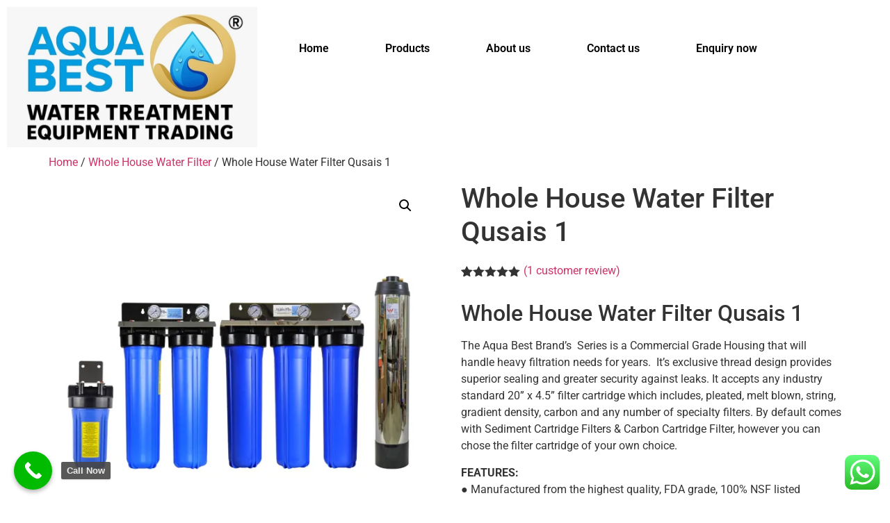

--- FILE ---
content_type: text/html; charset=UTF-8
request_url: https://aquabestuae.ae/product/whole-house-water-filter-qusais-1/
body_size: 41812
content:
<!DOCTYPE html>
<html lang="en-US" prefix="og: https://ogp.me/ns#">
<head>
	<meta charset="UTF-8" />
	<meta name="viewport" content="width=device-width, initial-scale=1" />
	<link rel="profile" href="http://gmpg.org/xfn/11" />
	<link rel="pingback" href="https://aquabestuae.ae/xmlrpc.php" />
	<script>window._wca = window._wca || [];</script>
<!-- Jetpack Site Verification Tags -->
<meta name="google-site-verification" content="qKZaOz7zU2aZ1_qlx7IjLCeDUMupWYkRcF5wtL-fnhk" />

<!-- Search Engine Optimization by Rank Math PRO - https://rankmath.com/ -->
<title>Whole House Water Filter Qusais 1</title>
<meta name="description" content="Whole House Water Filter Qusais 1 The Aqua Best Brand’s  Series is a Commercial Grade Housing that will handle heavy filtration needs for years.  It&#039;s exclusive thread design provides superior sealing and greater security against leaks. It accepts any industry standard 20” x 4.5” filter cartridge which includes, pleated, melt blown, string, gradient density, carbon and any number of specialty filters. By default comes with Sediment Cartridge Filters &amp; Carbon Cartridge Filter, however you can chose the filter cartridge of your own choice. FEATURES: ● Manufactured from the highest quality, FDA grade, 100% NSF listed polypropylene ● Also  include wrench, bracket or screws ● Leak-proof sealing is accomplished by compression against a top seated Buna-N O-ring located in the housing’s sump ● Thick wall and added ribs make the housings ideal for a wide range of applications ● Buttress Thread Design Provides Superior Sealing &amp; Greater Security ● Polypropylene construction provides excellent chemical resistance with most acids, alcohol, ammonia, oils, plating solutions and many aggressive chemicals ● Housings supplied with pressure release valves ● Rated for temperatures to 100°F and up to pressures to 70 psi.Pressure reducer should be used for in case of excess pressure. ● Black Cap/Clear Sump ● 1&quot;  Inlet &amp; Outlet SPECIFICATIONS: Model: Whole House Water Filter Jumbo Brand : Aqua Best Max Pressure:  70 psi Size: 20” x 4.5” (X3) Connection:  1” Color: Blue Sump / Black Cap Included: Bracket, Screw, Wrench &amp; 3 Filters Application:  Restaurants , villas, homes , schools, factories"/>
<meta name="robots" content="follow, index, max-snippet:-1, max-video-preview:-1, max-image-preview:large"/>
<link rel="canonical" href="https://aquabestuae.ae/product/whole-house-water-filter-qusais-1/" />
<meta property="og:locale" content="en_US" />
<meta property="og:type" content="product" />
<meta property="og:title" content="Whole House Water Filter Qusais 1" />
<meta property="og:description" content="Whole House Water Filter Qusais 1 The Aqua Best Brand’s  Series is a Commercial Grade Housing that will handle heavy filtration needs for years.  It&#039;s exclusive thread design provides superior sealing and greater security against leaks. It accepts any industry standard 20” x 4.5” filter cartridge which includes, pleated, melt blown, string, gradient density, carbon and any number of specialty filters. By default comes with Sediment Cartridge Filters &amp; Carbon Cartridge Filter, however you can chose the filter cartridge of your own choice. FEATURES: ● Manufactured from the highest quality, FDA grade, 100% NSF listed polypropylene ● Also  include wrench, bracket or screws ● Leak-proof sealing is accomplished by compression against a top seated Buna-N O-ring located in the housing’s sump ● Thick wall and added ribs make the housings ideal for a wide range of applications ● Buttress Thread Design Provides Superior Sealing &amp; Greater Security ● Polypropylene construction provides excellent chemical resistance with most acids, alcohol, ammonia, oils, plating solutions and many aggressive chemicals ● Housings supplied with pressure release valves ● Rated for temperatures to 100°F and up to pressures to 70 psi.Pressure reducer should be used for in case of excess pressure. ● Black Cap/Clear Sump ● 1&quot;  Inlet &amp; Outlet SPECIFICATIONS: Model: Whole House Water Filter Jumbo Brand : Aqua Best Max Pressure:  70 psi Size: 20” x 4.5” (X3) Connection:  1” Color: Blue Sump / Black Cap Included: Bracket, Screw, Wrench &amp; 3 Filters Application:  Restaurants , villas, homes , schools, factories" />
<meta property="og:url" content="https://aquabestuae.ae/product/whole-house-water-filter-qusais-1/" />
<meta property="og:site_name" content="Best Water Purifier | Water Filter Dubai, Sharjah, UAE" />
<meta property="og:updated_time" content="2024-04-15T08:44:34+00:00" />
<meta property="og:image" content="https://i0.wp.com/aquabestuae.ae/wp-content/uploads/2023/04/Whole_House_Water_Filters-19.webp" />
<meta property="og:image:secure_url" content="https://i0.wp.com/aquabestuae.ae/wp-content/uploads/2023/04/Whole_House_Water_Filters-19.webp" />
<meta property="og:image:width" content="1000" />
<meta property="og:image:height" content="1000" />
<meta property="og:image:alt" content="Whole House Water Filter Qusais 1" />
<meta property="og:image:type" content="image/webp" />
<meta property="product:price:currency" content="AED" />
<meta property="product:availability" content="instock" />
<meta name="twitter:card" content="summary_large_image" />
<meta name="twitter:title" content="Whole House Water Filter Qusais 1" />
<meta name="twitter:description" content="Whole House Water Filter Qusais 1 The Aqua Best Brand’s  Series is a Commercial Grade Housing that will handle heavy filtration needs for years.  It&#039;s exclusive thread design provides superior sealing and greater security against leaks. It accepts any industry standard 20” x 4.5” filter cartridge which includes, pleated, melt blown, string, gradient density, carbon and any number of specialty filters. By default comes with Sediment Cartridge Filters &amp; Carbon Cartridge Filter, however you can chose the filter cartridge of your own choice. FEATURES: ● Manufactured from the highest quality, FDA grade, 100% NSF listed polypropylene ● Also  include wrench, bracket or screws ● Leak-proof sealing is accomplished by compression against a top seated Buna-N O-ring located in the housing’s sump ● Thick wall and added ribs make the housings ideal for a wide range of applications ● Buttress Thread Design Provides Superior Sealing &amp; Greater Security ● Polypropylene construction provides excellent chemical resistance with most acids, alcohol, ammonia, oils, plating solutions and many aggressive chemicals ● Housings supplied with pressure release valves ● Rated for temperatures to 100°F and up to pressures to 70 psi.Pressure reducer should be used for in case of excess pressure. ● Black Cap/Clear Sump ● 1&quot;  Inlet &amp; Outlet SPECIFICATIONS: Model: Whole House Water Filter Jumbo Brand : Aqua Best Max Pressure:  70 psi Size: 20” x 4.5” (X3) Connection:  1” Color: Blue Sump / Black Cap Included: Bracket, Screw, Wrench &amp; 3 Filters Application:  Restaurants , villas, homes , schools, factories" />
<meta name="twitter:image" content="https://i0.wp.com/aquabestuae.ae/wp-content/uploads/2023/04/Whole_House_Water_Filters-19.webp" />
<meta name="twitter:label1" content="Price" />
<meta name="twitter:data1" content="&#x62f;.&#x625;0.00" />
<meta name="twitter:label2" content="Availability" />
<meta name="twitter:data2" content="In stock" />
<script type="application/ld+json" class="rank-math-schema-pro">{"@context":"https://schema.org","@graph":[{"@type":"Place","@id":"https://aquabestuae.ae/#place","geo":{"@type":"GeoCoordinates","latitude":"25.193647","longitude":" 55.277357"},"hasMap":"https://www.google.com/maps/search/?api=1&amp;query=25.193647, 55.277357","address":{"@type":"PostalAddress","streetAddress":"Airport Road","addressLocality":"Deira","addressRegion":"Dubai","postalCode":"129385","addressCountry":"United Arab Emirates"}},{"@type":"Organization","@id":"https://aquabestuae.ae/#organization","name":"Aqua Best UAE","url":"https://aquabestuae.ae","sameAs":["https://www.facebook.com/Aquabestuae/"],"email":"info@aquabestuae.com","address":{"@type":"PostalAddress","streetAddress":"Airport Road","addressLocality":"Deira","addressRegion":"Dubai","postalCode":"129385","addressCountry":"United Arab Emirates"},"logo":{"@type":"ImageObject","@id":"https://aquabestuae.ae/#logo","url":"https://aquabestuae.ae/wp-content/uploads/2023/02/cropped-Aqua-Best-UAE.png","contentUrl":"https://aquabestuae.ae/wp-content/uploads/2023/02/cropped-Aqua-Best-UAE.png","caption":"Best Water Purifier | Water Filter Dubai, Sharjah, UAE","inLanguage":"en-US","width":"666","height":"267"},"contactPoint":[{"@type":"ContactPoint","telephone":"+971-52-9920566","contactType":"sales"},{"@type":"ContactPoint","telephone":"+971-4-2851510","contactType":"customer support"}],"location":{"@id":"https://aquabestuae.ae/#place"}},{"@type":"WebSite","@id":"https://aquabestuae.ae/#website","url":"https://aquabestuae.ae","name":"Best Water Purifier | Water Filter Dubai, Sharjah, UAE","alternateName":"Best Water Purifier | Water Filter Dubai, Sharjah, UAE","publisher":{"@id":"https://aquabestuae.ae/#organization"},"inLanguage":"en-US"},{"@type":"ImageObject","@id":"https://i0.wp.com/aquabestuae.ae/wp-content/uploads/2023/04/Whole_House_Water_Filters-19.webp?fit=1000%2C1000&amp;ssl=1","url":"https://i0.wp.com/aquabestuae.ae/wp-content/uploads/2023/04/Whole_House_Water_Filters-19.webp?fit=1000%2C1000&amp;ssl=1","width":"1000","height":"1000","caption":"Whole House Water Filter Qusais 1","inLanguage":"en-US"},{"@type":"BreadcrumbList","@id":"https://aquabestuae.ae/product/whole-house-water-filter-qusais-1/#breadcrumb","itemListElement":[{"@type":"ListItem","position":"1","item":{"@id":"https://aquabestuae.ae","name":"Home"}},{"@type":"ListItem","position":"2","item":{"@id":"https://aquabestuae.ae/product/whole-house-water-filter-qusais-1/","name":"Whole House Water Filter Qusais 1"}}]},{"@type":"ItemPage","@id":"https://aquabestuae.ae/product/whole-house-water-filter-qusais-1/#webpage","url":"https://aquabestuae.ae/product/whole-house-water-filter-qusais-1/","name":"Whole House Water Filter Qusais 1","datePublished":"2023-04-12T00:21:31+00:00","dateModified":"2024-04-15T08:44:34+00:00","isPartOf":{"@id":"https://aquabestuae.ae/#website"},"primaryImageOfPage":{"@id":"https://i0.wp.com/aquabestuae.ae/wp-content/uploads/2023/04/Whole_House_Water_Filters-19.webp?fit=1000%2C1000&amp;ssl=1"},"inLanguage":"en-US","breadcrumb":{"@id":"https://aquabestuae.ae/product/whole-house-water-filter-qusais-1/#breadcrumb"}},{"@type":"Product","name":"Whole House Water Filter Qusais 1","description":"Whole House Water Filter Qusais 1 The Aqua Best Brand\u2019s\u00a0 Series is a Commercial Grade Housing that will handle heavy filtration needs for years. \u00a0It's exclusive thread design provides superior sealing and greater security against leaks. It accepts any industry standard 20\u201d x 4.5\u201d filter cartridge which includes, pleated, melt blown, string, gradient density, carbon and any number of specialty filters. By default comes with Sediment Cartridge Filters &amp; Carbon Cartridge Filter, however you can chose the filter cartridge of your own choice. FEATURES: \u25cf Manufactured from the highest quality, FDA grade, 100% NSF listed polypropylene \u25cf Also \u00a0include wrench, bracket or screws \u25cf Leak-proof sealing is accomplished by compression against a top seated Buna-N O-ring located in the housing\u2019s sump \u25cf Thick wall and added ribs make the housings ideal for a wide range of applications \u25cf Buttress Thread Design Provides Superior Sealing &amp; Greater Security \u25cf Polypropylene construction provides excellent chemical resistance with most acids, alcohol, ammonia, oils, plating solutions and many aggressive chemicals \u25cf Housings supplied with pressure release valves \u25cf Rated for temperatures to 100\u00b0F and up to pressures to 70 psi.Pressure reducer should be used for in case of excess pressure. \u25cf Black Cap/Clear Sump \u25cf 1\" \u00a0Inlet &amp; Outlet SPECIFICATIONS: Model: Whole House Water Filter Jumbo Brand : Aqua Best Max Pressure: \u00a070 psi Size: 20\u201d x 4.5\u201d (X3) Connection: \u00a01\u201d Color: Blue Sump / Black Cap Included: Bracket, Screw, Wrench &amp; 3 Filters Application: \u00a0Restaurants , villas, homes , schools, factories","category":"Whole House Water Filter","mainEntityOfPage":{"@id":"https://aquabestuae.ae/product/whole-house-water-filter-qusais-1/#webpage"},"image":[{"@type":"ImageObject","url":"https://aquabestuae.ae/wp-content/uploads/2023/04/Whole_House_Water_Filters-19.webp","height":"1000","width":"1000"}],"aggregateRating":{"@type":"AggregateRating","ratingValue":"5.00","bestRating":"5","ratingCount":"1","reviewCount":"1"},"review":[{"@type":"Review","@id":"https://aquabestuae.ae/product/whole-house-water-filter-qusais-1/#li-comment-2","description":"I recently buy Whole house water filter in Dubai for my House and I am Very much Satisficed with Aquabestuae.","datePublished":"2023-04-12 00:37:27","reviewRating":{"@type":"Rating","ratingValue":"5","bestRating":"5","worstRating":"1"},"author":{"@type":"Person","name":"Aqua Best UAE","url":"https://aquabestuae.ae"}}],"@id":"https://aquabestuae.ae/product/whole-house-water-filter-qusais-1/#richSnippet"}]}</script>
<!-- /Rank Math WordPress SEO plugin -->

<link rel='dns-prefetch' href='//stats.wp.com' />
<link rel='dns-prefetch' href='//www.googletagmanager.com' />
<link rel='preconnect' href='//i0.wp.com' />
<link rel="alternate" type="application/rss+xml" title="Best Water Treatment Company &raquo; Feed" href="https://aquabestuae.ae/feed/" />
<link rel="alternate" type="application/rss+xml" title="Best Water Treatment Company &raquo; Comments Feed" href="https://aquabestuae.ae/comments/feed/" />
<link rel="alternate" type="application/rss+xml" title="Best Water Treatment Company &raquo; Whole House Water Filter Qusais 1 Comments Feed" href="https://aquabestuae.ae/product/whole-house-water-filter-qusais-1/feed/" />
<link rel="alternate" title="oEmbed (JSON)" type="application/json+oembed" href="https://aquabestuae.ae/wp-json/oembed/1.0/embed?url=https%3A%2F%2Faquabestuae.ae%2Fproduct%2Fwhole-house-water-filter-qusais-1%2F" />
<link rel="alternate" title="oEmbed (XML)" type="text/xml+oembed" href="https://aquabestuae.ae/wp-json/oembed/1.0/embed?url=https%3A%2F%2Faquabestuae.ae%2Fproduct%2Fwhole-house-water-filter-qusais-1%2F&#038;format=xml" />
<style id='wp-img-auto-sizes-contain-inline-css'>
img:is([sizes=auto i],[sizes^="auto," i]){contain-intrinsic-size:3000px 1500px}
/*# sourceURL=wp-img-auto-sizes-contain-inline-css */
</style>
<link rel='stylesheet' id='ht_ctc_main_css-css' href='https://aquabestuae.ae/wp-content/plugins/click-to-chat-for-whatsapp/new/inc/assets/css/main.css?ver=4.36' media='all' />
<link rel='stylesheet' id='hfe-widgets-style-css' href='https://aquabestuae.ae/wp-content/plugins/header-footer-elementor/inc/widgets-css/frontend.css?ver=2.7.1' media='all' />
<link rel='stylesheet' id='hfe-woo-product-grid-css' href='https://aquabestuae.ae/wp-content/plugins/header-footer-elementor/inc/widgets-css/woo-products.css?ver=2.7.1' media='all' />
<style id='wp-emoji-styles-inline-css'>

	img.wp-smiley, img.emoji {
		display: inline !important;
		border: none !important;
		box-shadow: none !important;
		height: 1em !important;
		width: 1em !important;
		margin: 0 0.07em !important;
		vertical-align: -0.1em !important;
		background: none !important;
		padding: 0 !important;
	}
/*# sourceURL=wp-emoji-styles-inline-css */
</style>
<link rel='stylesheet' id='wp-block-library-css' href='https://aquabestuae.ae/wp-includes/css/dist/block-library/style.min.css?ver=6.9' media='all' />
<style id='wpbbe-svg-inline-style-inline-css'>
.wpbbe-svg-icon{border:none;display:flex;justify-content:var(--svg-alignment,left)}.wpbbe-svg-icon svg{height:auto;max-width:100%;transition:color .1s,fill .1s,stroke .1s;width:var(--svg-width,auto)}.wpbbe-svg-icon>.svg-wrapper{align-items:center;border-style:solid;border-width:0;display:flex;font-size:var(--svg-width,auto);justify-content:center;line-height:1;transition:background-color .1s,border-color .1s}.has-border-color>.svg-wrapper{border-width:2px}

/*# sourceURL=https://aquabestuae.ae/wp-content/plugins/better-block-editor/dist/blocks/svg-inline/style-index.css */
</style>
<style id='wpbbe-simple-scroller-style-inline-css'>
.wpbbe-svg-icon{border:none;display:flex;justify-content:var(--svg-alignment,left)}.wpbbe-svg-icon svg{height:auto;max-width:100%;transition:color .1s,fill .1s,stroke .1s;width:var(--svg-width,auto)}.wpbbe-svg-icon>.svg-wrapper{align-items:center;border-style:solid;border-width:0;display:flex;font-size:var(--svg-width,auto);justify-content:center;line-height:1;transition:background-color .1s,border-color .1s}.has-border-color>.svg-wrapper{border-width:2px}

/*# sourceURL=https://aquabestuae.ae/wp-content/plugins/better-block-editor-pro-kit/dist/blocks/simple-scroller/style-index.css */
</style>
<style id='global-styles-inline-css'>
:root{--wp--preset--aspect-ratio--square: 1;--wp--preset--aspect-ratio--4-3: 4/3;--wp--preset--aspect-ratio--3-4: 3/4;--wp--preset--aspect-ratio--3-2: 3/2;--wp--preset--aspect-ratio--2-3: 2/3;--wp--preset--aspect-ratio--16-9: 16/9;--wp--preset--aspect-ratio--9-16: 9/16;--wp--preset--color--black: #000000;--wp--preset--color--cyan-bluish-gray: #abb8c3;--wp--preset--color--white: #ffffff;--wp--preset--color--pale-pink: #f78da7;--wp--preset--color--vivid-red: #cf2e2e;--wp--preset--color--luminous-vivid-orange: #ff6900;--wp--preset--color--luminous-vivid-amber: #fcb900;--wp--preset--color--light-green-cyan: #7bdcb5;--wp--preset--color--vivid-green-cyan: #00d084;--wp--preset--color--pale-cyan-blue: #8ed1fc;--wp--preset--color--vivid-cyan-blue: #0693e3;--wp--preset--color--vivid-purple: #9b51e0;--wp--preset--gradient--vivid-cyan-blue-to-vivid-purple: linear-gradient(135deg,rgb(6,147,227) 0%,rgb(155,81,224) 100%);--wp--preset--gradient--light-green-cyan-to-vivid-green-cyan: linear-gradient(135deg,rgb(122,220,180) 0%,rgb(0,208,130) 100%);--wp--preset--gradient--luminous-vivid-amber-to-luminous-vivid-orange: linear-gradient(135deg,rgb(252,185,0) 0%,rgb(255,105,0) 100%);--wp--preset--gradient--luminous-vivid-orange-to-vivid-red: linear-gradient(135deg,rgb(255,105,0) 0%,rgb(207,46,46) 100%);--wp--preset--gradient--very-light-gray-to-cyan-bluish-gray: linear-gradient(135deg,rgb(238,238,238) 0%,rgb(169,184,195) 100%);--wp--preset--gradient--cool-to-warm-spectrum: linear-gradient(135deg,rgb(74,234,220) 0%,rgb(151,120,209) 20%,rgb(207,42,186) 40%,rgb(238,44,130) 60%,rgb(251,105,98) 80%,rgb(254,248,76) 100%);--wp--preset--gradient--blush-light-purple: linear-gradient(135deg,rgb(255,206,236) 0%,rgb(152,150,240) 100%);--wp--preset--gradient--blush-bordeaux: linear-gradient(135deg,rgb(254,205,165) 0%,rgb(254,45,45) 50%,rgb(107,0,62) 100%);--wp--preset--gradient--luminous-dusk: linear-gradient(135deg,rgb(255,203,112) 0%,rgb(199,81,192) 50%,rgb(65,88,208) 100%);--wp--preset--gradient--pale-ocean: linear-gradient(135deg,rgb(255,245,203) 0%,rgb(182,227,212) 50%,rgb(51,167,181) 100%);--wp--preset--gradient--electric-grass: linear-gradient(135deg,rgb(202,248,128) 0%,rgb(113,206,126) 100%);--wp--preset--gradient--midnight: linear-gradient(135deg,rgb(2,3,129) 0%,rgb(40,116,252) 100%);--wp--preset--font-size--small: 13px;--wp--preset--font-size--medium: 20px;--wp--preset--font-size--large: 36px;--wp--preset--font-size--x-large: 42px;--wp--preset--spacing--20: 0.44rem;--wp--preset--spacing--30: 0.67rem;--wp--preset--spacing--40: 1rem;--wp--preset--spacing--50: 1.5rem;--wp--preset--spacing--60: 2.25rem;--wp--preset--spacing--70: 3.38rem;--wp--preset--spacing--80: 5.06rem;--wp--preset--shadow--natural: 6px 6px 9px rgba(0, 0, 0, 0.2);--wp--preset--shadow--deep: 12px 12px 50px rgba(0, 0, 0, 0.4);--wp--preset--shadow--sharp: 6px 6px 0px rgba(0, 0, 0, 0.2);--wp--preset--shadow--outlined: 6px 6px 0px -3px rgb(255, 255, 255), 6px 6px rgb(0, 0, 0);--wp--preset--shadow--crisp: 6px 6px 0px rgb(0, 0, 0);}:root { --wp--style--global--content-size: 800px;--wp--style--global--wide-size: 1200px; }:where(body) { margin: 0; }.wp-site-blocks > .alignleft { float: left; margin-right: 2em; }.wp-site-blocks > .alignright { float: right; margin-left: 2em; }.wp-site-blocks > .aligncenter { justify-content: center; margin-left: auto; margin-right: auto; }:where(.wp-site-blocks) > * { margin-block-start: 24px; margin-block-end: 0; }:where(.wp-site-blocks) > :first-child { margin-block-start: 0; }:where(.wp-site-blocks) > :last-child { margin-block-end: 0; }:root { --wp--style--block-gap: 24px; }:root :where(.is-layout-flow) > :first-child{margin-block-start: 0;}:root :where(.is-layout-flow) > :last-child{margin-block-end: 0;}:root :where(.is-layout-flow) > *{margin-block-start: 24px;margin-block-end: 0;}:root :where(.is-layout-constrained) > :first-child{margin-block-start: 0;}:root :where(.is-layout-constrained) > :last-child{margin-block-end: 0;}:root :where(.is-layout-constrained) > *{margin-block-start: 24px;margin-block-end: 0;}:root :where(.is-layout-flex){gap: 24px;}:root :where(.is-layout-grid){gap: 24px;}.is-layout-flow > .alignleft{float: left;margin-inline-start: 0;margin-inline-end: 2em;}.is-layout-flow > .alignright{float: right;margin-inline-start: 2em;margin-inline-end: 0;}.is-layout-flow > .aligncenter{margin-left: auto !important;margin-right: auto !important;}.is-layout-constrained > .alignleft{float: left;margin-inline-start: 0;margin-inline-end: 2em;}.is-layout-constrained > .alignright{float: right;margin-inline-start: 2em;margin-inline-end: 0;}.is-layout-constrained > .aligncenter{margin-left: auto !important;margin-right: auto !important;}.is-layout-constrained > :where(:not(.alignleft):not(.alignright):not(.alignfull)){max-width: var(--wp--style--global--content-size);margin-left: auto !important;margin-right: auto !important;}.is-layout-constrained > .alignwide{max-width: var(--wp--style--global--wide-size);}body .is-layout-flex{display: flex;}.is-layout-flex{flex-wrap: wrap;align-items: center;}.is-layout-flex > :is(*, div){margin: 0;}body .is-layout-grid{display: grid;}.is-layout-grid > :is(*, div){margin: 0;}body{padding-top: 0px;padding-right: 0px;padding-bottom: 0px;padding-left: 0px;}a:where(:not(.wp-element-button)){text-decoration: underline;}:root :where(.wp-element-button, .wp-block-button__link){background-color: #32373c;border-width: 0;color: #fff;font-family: inherit;font-size: inherit;font-style: inherit;font-weight: inherit;letter-spacing: inherit;line-height: inherit;padding-top: calc(0.667em + 2px);padding-right: calc(1.333em + 2px);padding-bottom: calc(0.667em + 2px);padding-left: calc(1.333em + 2px);text-decoration: none;text-transform: inherit;}.has-black-color{color: var(--wp--preset--color--black) !important;}.has-cyan-bluish-gray-color{color: var(--wp--preset--color--cyan-bluish-gray) !important;}.has-white-color{color: var(--wp--preset--color--white) !important;}.has-pale-pink-color{color: var(--wp--preset--color--pale-pink) !important;}.has-vivid-red-color{color: var(--wp--preset--color--vivid-red) !important;}.has-luminous-vivid-orange-color{color: var(--wp--preset--color--luminous-vivid-orange) !important;}.has-luminous-vivid-amber-color{color: var(--wp--preset--color--luminous-vivid-amber) !important;}.has-light-green-cyan-color{color: var(--wp--preset--color--light-green-cyan) !important;}.has-vivid-green-cyan-color{color: var(--wp--preset--color--vivid-green-cyan) !important;}.has-pale-cyan-blue-color{color: var(--wp--preset--color--pale-cyan-blue) !important;}.has-vivid-cyan-blue-color{color: var(--wp--preset--color--vivid-cyan-blue) !important;}.has-vivid-purple-color{color: var(--wp--preset--color--vivid-purple) !important;}.has-black-background-color{background-color: var(--wp--preset--color--black) !important;}.has-cyan-bluish-gray-background-color{background-color: var(--wp--preset--color--cyan-bluish-gray) !important;}.has-white-background-color{background-color: var(--wp--preset--color--white) !important;}.has-pale-pink-background-color{background-color: var(--wp--preset--color--pale-pink) !important;}.has-vivid-red-background-color{background-color: var(--wp--preset--color--vivid-red) !important;}.has-luminous-vivid-orange-background-color{background-color: var(--wp--preset--color--luminous-vivid-orange) !important;}.has-luminous-vivid-amber-background-color{background-color: var(--wp--preset--color--luminous-vivid-amber) !important;}.has-light-green-cyan-background-color{background-color: var(--wp--preset--color--light-green-cyan) !important;}.has-vivid-green-cyan-background-color{background-color: var(--wp--preset--color--vivid-green-cyan) !important;}.has-pale-cyan-blue-background-color{background-color: var(--wp--preset--color--pale-cyan-blue) !important;}.has-vivid-cyan-blue-background-color{background-color: var(--wp--preset--color--vivid-cyan-blue) !important;}.has-vivid-purple-background-color{background-color: var(--wp--preset--color--vivid-purple) !important;}.has-black-border-color{border-color: var(--wp--preset--color--black) !important;}.has-cyan-bluish-gray-border-color{border-color: var(--wp--preset--color--cyan-bluish-gray) !important;}.has-white-border-color{border-color: var(--wp--preset--color--white) !important;}.has-pale-pink-border-color{border-color: var(--wp--preset--color--pale-pink) !important;}.has-vivid-red-border-color{border-color: var(--wp--preset--color--vivid-red) !important;}.has-luminous-vivid-orange-border-color{border-color: var(--wp--preset--color--luminous-vivid-orange) !important;}.has-luminous-vivid-amber-border-color{border-color: var(--wp--preset--color--luminous-vivid-amber) !important;}.has-light-green-cyan-border-color{border-color: var(--wp--preset--color--light-green-cyan) !important;}.has-vivid-green-cyan-border-color{border-color: var(--wp--preset--color--vivid-green-cyan) !important;}.has-pale-cyan-blue-border-color{border-color: var(--wp--preset--color--pale-cyan-blue) !important;}.has-vivid-cyan-blue-border-color{border-color: var(--wp--preset--color--vivid-cyan-blue) !important;}.has-vivid-purple-border-color{border-color: var(--wp--preset--color--vivid-purple) !important;}.has-vivid-cyan-blue-to-vivid-purple-gradient-background{background: var(--wp--preset--gradient--vivid-cyan-blue-to-vivid-purple) !important;}.has-light-green-cyan-to-vivid-green-cyan-gradient-background{background: var(--wp--preset--gradient--light-green-cyan-to-vivid-green-cyan) !important;}.has-luminous-vivid-amber-to-luminous-vivid-orange-gradient-background{background: var(--wp--preset--gradient--luminous-vivid-amber-to-luminous-vivid-orange) !important;}.has-luminous-vivid-orange-to-vivid-red-gradient-background{background: var(--wp--preset--gradient--luminous-vivid-orange-to-vivid-red) !important;}.has-very-light-gray-to-cyan-bluish-gray-gradient-background{background: var(--wp--preset--gradient--very-light-gray-to-cyan-bluish-gray) !important;}.has-cool-to-warm-spectrum-gradient-background{background: var(--wp--preset--gradient--cool-to-warm-spectrum) !important;}.has-blush-light-purple-gradient-background{background: var(--wp--preset--gradient--blush-light-purple) !important;}.has-blush-bordeaux-gradient-background{background: var(--wp--preset--gradient--blush-bordeaux) !important;}.has-luminous-dusk-gradient-background{background: var(--wp--preset--gradient--luminous-dusk) !important;}.has-pale-ocean-gradient-background{background: var(--wp--preset--gradient--pale-ocean) !important;}.has-electric-grass-gradient-background{background: var(--wp--preset--gradient--electric-grass) !important;}.has-midnight-gradient-background{background: var(--wp--preset--gradient--midnight) !important;}.has-small-font-size{font-size: var(--wp--preset--font-size--small) !important;}.has-medium-font-size{font-size: var(--wp--preset--font-size--medium) !important;}.has-large-font-size{font-size: var(--wp--preset--font-size--large) !important;}.has-x-large-font-size{font-size: var(--wp--preset--font-size--x-large) !important;}
:root :where(.wp-block-pullquote){font-size: 1.5em;line-height: 1.6;}
/*# sourceURL=global-styles-inline-css */
</style>
<link rel='stylesheet' id='contact-form-7-css' href='https://aquabestuae.ae/wp-content/plugins/contact-form-7/includes/css/styles.css?ver=6.1.4' media='all' />
<link rel='stylesheet' id='photoswipe-css' href='https://aquabestuae.ae/wp-content/plugins/woocommerce/assets/css/photoswipe/photoswipe.min.css?ver=10.4.3' media='all' />
<link rel='stylesheet' id='photoswipe-default-skin-css' href='https://aquabestuae.ae/wp-content/plugins/woocommerce/assets/css/photoswipe/default-skin/default-skin.min.css?ver=10.4.3' media='all' />
<link rel='stylesheet' id='woocommerce-layout-css' href='https://aquabestuae.ae/wp-content/plugins/woocommerce/assets/css/woocommerce-layout.css?ver=10.4.3' media='all' />
<style id='woocommerce-layout-inline-css'>

	.infinite-scroll .woocommerce-pagination {
		display: none;
	}
/*# sourceURL=woocommerce-layout-inline-css */
</style>
<link rel='stylesheet' id='woocommerce-smallscreen-css' href='https://aquabestuae.ae/wp-content/plugins/woocommerce/assets/css/woocommerce-smallscreen.css?ver=10.4.3' media='only screen and (max-width: 768px)' />
<link rel='stylesheet' id='woocommerce-general-css' href='https://aquabestuae.ae/wp-content/plugins/woocommerce/assets/css/woocommerce.css?ver=10.4.3' media='all' />
<style id='woocommerce-inline-inline-css'>
.woocommerce form .form-row .required { visibility: visible; }
/*# sourceURL=woocommerce-inline-inline-css */
</style>
<link rel='stylesheet' id='hfe-style-css' href='https://aquabestuae.ae/wp-content/plugins/header-footer-elementor/assets/css/header-footer-elementor.css?ver=2.7.1' media='all' />
<link rel='stylesheet' id='elementor-icons-css' href='https://aquabestuae.ae/wp-content/plugins/elementor/assets/lib/eicons/css/elementor-icons.min.css?ver=5.46.0' media='all' />
<link rel='stylesheet' id='elementor-frontend-css' href='https://aquabestuae.ae/wp-content/plugins/elementor/assets/css/frontend.min.css?ver=3.34.3' media='all' />
<link rel='stylesheet' id='elementor-post-5-css' href='https://aquabestuae.ae/wp-content/uploads/elementor/css/post-5.css?ver=1769618341' media='all' />
<link rel='stylesheet' id='elementor-pro-css' href='https://aquabestuae.ae/wp-content/plugins/elementor-pro/assets/css/frontend.min.css?ver=3.15.1' media='all' />
<link rel='stylesheet' id='font-awesome-5-all-css' href='https://aquabestuae.ae/wp-content/plugins/elementor/assets/lib/font-awesome/css/all.min.css?ver=3.34.3' media='all' />
<link rel='stylesheet' id='font-awesome-4-shim-css' href='https://aquabestuae.ae/wp-content/plugins/elementor/assets/lib/font-awesome/css/v4-shims.min.css?ver=3.34.3' media='all' />
<link rel='stylesheet' id='elementor-post-16458-css' href='https://aquabestuae.ae/wp-content/uploads/elementor/css/post-16458.css?ver=1769618341' media='all' />
<link rel='stylesheet' id='hello-elementor-css' href='https://aquabestuae.ae/wp-content/themes/hello-elementor/assets/css/reset.css?ver=3.4.5' media='all' />
<link rel='stylesheet' id='hello-elementor-theme-style-css' href='https://aquabestuae.ae/wp-content/themes/hello-elementor/assets/css/theme.css?ver=3.4.5' media='all' />
<link rel='stylesheet' id='hello-elementor-header-footer-css' href='https://aquabestuae.ae/wp-content/themes/hello-elementor/assets/css/header-footer.css?ver=3.4.5' media='all' />
<link rel='stylesheet' id='better-block-editor__animation-on-scroll__view-style-css' href='https://aquabestuae.ae/wp-content/plugins/better-block-editor/dist/editor/blocks/__all__/animation-on-scroll/view.css?ver=082d3829c4aca73110d3' media='all' />
<link rel='stylesheet' id='better-block-editor__button-hover__common-style-css' href='https://aquabestuae.ae/wp-content/plugins/better-block-editor/dist/editor/blocks/button/hover-colors/common.css?ver=1bcfade0506abebbb7ac' media='all' />
<link rel='stylesheet' id='better-block-editor__block-flex-item-prevent-shrinking__common-style-css' href='https://aquabestuae.ae/wp-content/plugins/better-block-editor/dist/editor/blocks/__all__/flex-item-prevent-shrinking/common.css?ver=b5100e35261f36494b12' media='all' />
<link rel='stylesheet' id='better-block-editor__navigation-hover__common-style-css' href='https://aquabestuae.ae/wp-content/plugins/better-block-editor/dist/editor/blocks/navigation/hover-colors/common.css?ver=079aa0628a5c3cefa507' media='all' />
<link rel='stylesheet' id='better-block-editor__navigation-responsive__common-style-css' href='https://aquabestuae.ae/wp-content/plugins/better-block-editor/dist/editor/blocks/navigation/responsiveness/common.css?ver=f91b376a4e4b9355901b' media='all' />
<link rel='stylesheet' id='better-block-editor__post-template-stack-on-responsive__common-style-css' href='https://aquabestuae.ae/wp-content/plugins/better-block-editor/dist/editor/blocks/post-template/responsiveness/common.css?ver=40fdc1b2041750dbd19e' media='all' />
<link rel='stylesheet' id='better-block-editor__block-responsive-visibility__common-style-css' href='https://aquabestuae.ae/wp-content/plugins/better-block-editor/dist/editor/blocks/__all__/visibility/common.css?ver=f550106c80078ab6a133' media='all' />
<link rel='stylesheet' id='bbe-pro-kit__backdrop-blur__common-style-css' href='https://aquabestuae.ae/wp-content/plugins/better-block-editor-pro-kit/dist/editor/blocks/__all__/backdrop-blur/common.css?ver=bf8c4572f3c4e1b5eee1' media='all' />
<link rel='stylesheet' id='bbe-pro-kit__formatting__common-style-css' href='https://aquabestuae.ae/wp-content/plugins/better-block-editor-pro-kit/dist/editor/formatting/common.css?ver=3ce90c89a48154b095ac' media='all' />
<link rel='stylesheet' id='bbe-pro-kit__pinned-block-overlap__common-style-css' href='https://aquabestuae.ae/wp-content/plugins/better-block-editor-pro-kit/dist/editor/blocks/__all__/pinned-block-overlap/common.css?ver=83604e7ae2702f7fbe2e' media='all' />
<link rel='stylesheet' id='bbe-pro-kit__pinned-block-styling__view-style-css' href='https://aquabestuae.ae/wp-content/plugins/better-block-editor-pro-kit/dist/editor/blocks/__all__/pinned-block-styling/view.css?ver=e7ac96a2fcaca4545434' media='all' />
<link rel='stylesheet' id='bbe-pro-kit__simple-scroller__index-style-css' href='https://aquabestuae.ae/wp-content/plugins/better-block-editor-pro-kit/dist/libs/multipurpose-scroller/index.css?ver=925061cee82262a1d6ae' media='all' />
<link rel='stylesheet' id='hfe-elementor-icons-css' href='https://aquabestuae.ae/wp-content/plugins/elementor/assets/lib/eicons/css/elementor-icons.min.css?ver=5.34.0' media='all' />
<link rel='stylesheet' id='hfe-icons-list-css' href='https://aquabestuae.ae/wp-content/plugins/elementor/assets/css/widget-icon-list.min.css?ver=3.24.3' media='all' />
<link rel='stylesheet' id='hfe-social-icons-css' href='https://aquabestuae.ae/wp-content/plugins/elementor/assets/css/widget-social-icons.min.css?ver=3.24.0' media='all' />
<link rel='stylesheet' id='hfe-social-share-icons-brands-css' href='https://aquabestuae.ae/wp-content/plugins/elementor/assets/lib/font-awesome/css/brands.css?ver=5.15.3' media='all' />
<link rel='stylesheet' id='hfe-social-share-icons-fontawesome-css' href='https://aquabestuae.ae/wp-content/plugins/elementor/assets/lib/font-awesome/css/fontawesome.css?ver=5.15.3' media='all' />
<link rel='stylesheet' id='hfe-nav-menu-icons-css' href='https://aquabestuae.ae/wp-content/plugins/elementor/assets/lib/font-awesome/css/solid.css?ver=5.15.3' media='all' />
<link rel='stylesheet' id='hfe-widget-blockquote-css' href='https://aquabestuae.ae/wp-content/plugins/elementor-pro/assets/css/widget-blockquote.min.css?ver=3.25.0' media='all' />
<link rel='stylesheet' id='hfe-mega-menu-css' href='https://aquabestuae.ae/wp-content/plugins/elementor-pro/assets/css/widget-mega-menu.min.css?ver=3.26.2' media='all' />
<link rel='stylesheet' id='hfe-nav-menu-widget-css' href='https://aquabestuae.ae/wp-content/plugins/elementor-pro/assets/css/widget-nav-menu.min.css?ver=3.26.0' media='all' />
<link rel='stylesheet' id='call-now-button-modern-style-css' href='https://aquabestuae.ae/wp-content/plugins/call-now-button/resources/style/modern.css?ver=1.5.5' media='all' />
<link rel='stylesheet' id='elementor-gf-local-roboto-css' href='https://aquabestuae.ae/wp-content/uploads/elementor/google-fonts/css/roboto.css?ver=1742229479' media='all' />
<link rel='stylesheet' id='elementor-gf-local-robotoslab-css' href='https://aquabestuae.ae/wp-content/uploads/elementor/google-fonts/css/robotoslab.css?ver=1742229484' media='all' />
<script src="https://aquabestuae.ae/wp-includes/js/jquery/jquery.min.js?ver=3.7.1" id="jquery-core-js"></script>
<script src="https://aquabestuae.ae/wp-includes/js/jquery/jquery-migrate.min.js?ver=3.4.1" id="jquery-migrate-js"></script>
<script id="jquery-js-after">
!function($){"use strict";$(document).ready(function(){$(this).scrollTop()>100&&$(".hfe-scroll-to-top-wrap").removeClass("hfe-scroll-to-top-hide"),$(window).scroll(function(){$(this).scrollTop()<100?$(".hfe-scroll-to-top-wrap").fadeOut(300):$(".hfe-scroll-to-top-wrap").fadeIn(300)}),$(".hfe-scroll-to-top-wrap").on("click",function(){$("html, body").animate({scrollTop:0},300);return!1})})}(jQuery);
!function($){'use strict';$(document).ready(function(){var bar=$('.hfe-reading-progress-bar');if(!bar.length)return;$(window).on('scroll',function(){var s=$(window).scrollTop(),d=$(document).height()-$(window).height(),p=d? s/d*100:0;bar.css('width',p+'%')});});}(jQuery);
//# sourceURL=jquery-js-after
</script>
<script src="https://aquabestuae.ae/wp-content/plugins/woocommerce/assets/js/jquery-blockui/jquery.blockUI.min.js?ver=2.7.0-wc.10.4.3" id="wc-jquery-blockui-js" defer data-wp-strategy="defer"></script>
<script id="wc-add-to-cart-js-extra">
var wc_add_to_cart_params = {"ajax_url":"/wp-admin/admin-ajax.php","wc_ajax_url":"/?wc-ajax=%%endpoint%%","i18n_view_cart":"View cart","cart_url":"https://aquabestuae.ae/cart/","is_cart":"","cart_redirect_after_add":"no"};
//# sourceURL=wc-add-to-cart-js-extra
</script>
<script src="https://aquabestuae.ae/wp-content/plugins/woocommerce/assets/js/frontend/add-to-cart.min.js?ver=10.4.3" id="wc-add-to-cart-js" defer data-wp-strategy="defer"></script>
<script src="https://aquabestuae.ae/wp-content/plugins/woocommerce/assets/js/zoom/jquery.zoom.min.js?ver=1.7.21-wc.10.4.3" id="wc-zoom-js" defer data-wp-strategy="defer"></script>
<script src="https://aquabestuae.ae/wp-content/plugins/woocommerce/assets/js/flexslider/jquery.flexslider.min.js?ver=2.7.2-wc.10.4.3" id="wc-flexslider-js" defer data-wp-strategy="defer"></script>
<script src="https://aquabestuae.ae/wp-content/plugins/woocommerce/assets/js/photoswipe/photoswipe.min.js?ver=4.1.1-wc.10.4.3" id="wc-photoswipe-js" defer data-wp-strategy="defer"></script>
<script src="https://aquabestuae.ae/wp-content/plugins/woocommerce/assets/js/photoswipe/photoswipe-ui-default.min.js?ver=4.1.1-wc.10.4.3" id="wc-photoswipe-ui-default-js" defer data-wp-strategy="defer"></script>
<script id="wc-single-product-js-extra">
var wc_single_product_params = {"i18n_required_rating_text":"Please select a rating","i18n_rating_options":["1 of 5 stars","2 of 5 stars","3 of 5 stars","4 of 5 stars","5 of 5 stars"],"i18n_product_gallery_trigger_text":"View full-screen image gallery","review_rating_required":"yes","flexslider":{"rtl":false,"animation":"slide","smoothHeight":true,"directionNav":false,"controlNav":"thumbnails","slideshow":false,"animationSpeed":500,"animationLoop":false,"allowOneSlide":false},"zoom_enabled":"1","zoom_options":[],"photoswipe_enabled":"1","photoswipe_options":{"shareEl":false,"closeOnScroll":false,"history":false,"hideAnimationDuration":0,"showAnimationDuration":0},"flexslider_enabled":"1"};
//# sourceURL=wc-single-product-js-extra
</script>
<script src="https://aquabestuae.ae/wp-content/plugins/woocommerce/assets/js/frontend/single-product.min.js?ver=10.4.3" id="wc-single-product-js" defer data-wp-strategy="defer"></script>
<script src="https://aquabestuae.ae/wp-content/plugins/woocommerce/assets/js/js-cookie/js.cookie.min.js?ver=2.1.4-wc.10.4.3" id="wc-js-cookie-js" defer data-wp-strategy="defer"></script>
<script id="woocommerce-js-extra">
var woocommerce_params = {"ajax_url":"/wp-admin/admin-ajax.php","wc_ajax_url":"/?wc-ajax=%%endpoint%%","i18n_password_show":"Show password","i18n_password_hide":"Hide password"};
//# sourceURL=woocommerce-js-extra
</script>
<script src="https://aquabestuae.ae/wp-content/plugins/woocommerce/assets/js/frontend/woocommerce.min.js?ver=10.4.3" id="woocommerce-js" defer data-wp-strategy="defer"></script>
<script src="https://aquabestuae.ae/wp-content/plugins/elementor/assets/lib/font-awesome/js/v4-shims.min.js?ver=3.34.3" id="font-awesome-4-shim-js"></script>
<script id="WCPAY_ASSETS-js-extra">
var wcpayAssets = {"url":"https://aquabestuae.ae/wp-content/plugins/woocommerce-payments/dist/"};
//# sourceURL=WCPAY_ASSETS-js-extra
</script>
<script src="https://stats.wp.com/s-202605.js" id="woocommerce-analytics-js" defer data-wp-strategy="defer"></script>

<!-- Google tag (gtag.js) snippet added by Site Kit -->
<!-- Google Analytics snippet added by Site Kit -->
<script src="https://www.googletagmanager.com/gtag/js?id=GT-NNVJSQP" id="google_gtagjs-js" async></script>
<script id="google_gtagjs-js-after">
window.dataLayer = window.dataLayer || [];function gtag(){dataLayer.push(arguments);}
gtag("set","linker",{"domains":["aquabestuae.ae"]});
gtag("js", new Date());
gtag("set", "developer_id.dZTNiMT", true);
gtag("config", "GT-NNVJSQP");
//# sourceURL=google_gtagjs-js-after
</script>
<link rel="https://api.w.org/" href="https://aquabestuae.ae/wp-json/" /><link rel="alternate" title="JSON" type="application/json" href="https://aquabestuae.ae/wp-json/wp/v2/product/2006" /><link rel="EditURI" type="application/rsd+xml" title="RSD" href="https://aquabestuae.ae/xmlrpc.php?rsd" />
<meta name="generator" content="WordPress 6.9" />
<link rel='shortlink' href='https://aquabestuae.ae/?p=2006' />
<meta name="generator" content="Site Kit by Google 1.171.0" /><!-- Google Tag Manager -->
<script>(function(w,d,s,l,i){w[l]=w[l]||[];w[l].push({'gtm.start':
new Date().getTime(),event:'gtm.js'});var f=d.getElementsByTagName(s)[0],
j=d.createElement(s),dl=l!='dataLayer'?'&l='+l:'';j.async=true;j.src=
'https://www.googletagmanager.com/gtm.js?id='+i+dl;f.parentNode.insertBefore(j,f);
})(window,document,'script','dataLayer','GTM-KFXJNF4Z');</script>
<!-- End Google Tag Manager -->	<style>img#wpstats{display:none}</style>
		<meta name="description" content="Whole House Water Filter Qusais 1
The Aqua Best Brand’s  Series is a Commercial Grade Housing that will handle heavy filtration needs for years.  It&#039;s exclusive thread design provides superior sealing and greater security against leaks. It accepts any industry standard 20” x 4.5” filter cartridge which includes, pleated, melt blown, string, gradient density, carbon and any number of specialty filters. By default comes with Sediment Cartridge Filters &amp; Carbon Cartridge Filter, however you can chose the filter cartridge of your own choice.

FEATURES:
● Manufactured from the highest quality, FDA grade, 100% NSF listed polypropylene
● Also  include wrench, bracket or screws
● Leak-proof sealing is accomplished by compression against a top seated Buna-N O-ring located in the housing’s sump
● Thick wall and added ribs make the housings ideal for a wide range of applications
● Buttress Thread Design Provides Superior Sealing &amp; Greater Security
● Polypropylene construction provides excellent chemical resistance with most acids, alcohol, ammonia, oils, plating solutions and many aggressive chemicals
● Housings supplied with pressure release valves
● Rated for temperatures to 100°F and up to pressures to 70 psi.Pressure reducer should be used for in case of excess pressure.
● Black Cap/Clear Sump
● 1&quot;  Inlet &amp; Outlet

SPECIFICATIONS:

Model: Whole House Water Filter Jumbo
Brand : Aqua Best
Max Pressure:  70 psi
Size: 20” x 4.5” (X3) Connection:  1”
Color: Blue Sump / Black Cap
Included: Bracket, Screw, Wrench &amp; 3 Filters
Application:  Restaurants , villas, homes , schools, factories">
	<noscript><style>.woocommerce-product-gallery{ opacity: 1 !important; }</style></noscript>
	<meta name="generator" content="Elementor 3.34.3; features: additional_custom_breakpoints; settings: css_print_method-external, google_font-enabled, font_display-swap">
			<style>
				.e-con.e-parent:nth-of-type(n+4):not(.e-lazyloaded):not(.e-no-lazyload),
				.e-con.e-parent:nth-of-type(n+4):not(.e-lazyloaded):not(.e-no-lazyload) * {
					background-image: none !important;
				}
				@media screen and (max-height: 1024px) {
					.e-con.e-parent:nth-of-type(n+3):not(.e-lazyloaded):not(.e-no-lazyload),
					.e-con.e-parent:nth-of-type(n+3):not(.e-lazyloaded):not(.e-no-lazyload) * {
						background-image: none !important;
					}
				}
				@media screen and (max-height: 640px) {
					.e-con.e-parent:nth-of-type(n+2):not(.e-lazyloaded):not(.e-no-lazyload),
					.e-con.e-parent:nth-of-type(n+2):not(.e-lazyloaded):not(.e-no-lazyload) * {
						background-image: none !important;
					}
				}
			</style>
			<script id="google_gtagjs" src="https://aquabestuae.ae/?local_ga_js=c9e42df19042714e6366f0f8d1fd1b94" async></script>
<script id="google_gtagjs-inline">
window.dataLayer = window.dataLayer || [];function gtag(){dataLayer.push(arguments);}gtag('js', new Date());gtag('config', 'G-RYJBKTFEC9', {'anonymize_ip': true} );
</script>
<link rel="icon" href="https://i0.wp.com/aquabestuae.ae/wp-content/uploads/2025/09/cropped-WhatsApp-Image-2025-09-29-at-11.09.17-PM-e1759255270498.webp?fit=32%2C32&#038;ssl=1" sizes="32x32" />
<link rel="icon" href="https://i0.wp.com/aquabestuae.ae/wp-content/uploads/2025/09/cropped-WhatsApp-Image-2025-09-29-at-11.09.17-PM-e1759255270498.webp?fit=192%2C192&#038;ssl=1" sizes="192x192" />
<link rel="apple-touch-icon" href="https://i0.wp.com/aquabestuae.ae/wp-content/uploads/2025/09/cropped-WhatsApp-Image-2025-09-29-at-11.09.17-PM-e1759255270498.webp?fit=180%2C180&#038;ssl=1" />
<meta name="msapplication-TileImage" content="https://i0.wp.com/aquabestuae.ae/wp-content/uploads/2025/09/cropped-WhatsApp-Image-2025-09-29-at-11.09.17-PM-e1759255270498.webp?fit=270%2C270&#038;ssl=1" />
</head>

<body class="wp-singular product-template-default single single-product postid-2006 wp-custom-logo wp-embed-responsive wp-theme-hello-elementor theme-hello-elementor woocommerce woocommerce-page woocommerce-no-js ehf-header ehf-template-hello-elementor ehf-stylesheet-hello-elementor hello-elementor-default elementor-default elementor-kit-5">
<!-- Google Tag Manager (noscript) -->
<noscript><iframe src="https://www.googletagmanager.com/ns.html?id=GTM-KFXJNF4Z"
height="0" width="0" style="display:none;visibility:hidden"></iframe></noscript>
<!-- End Google Tag Manager (noscript) --><div id="page" class="hfeed site">

		<header id="masthead" itemscope="itemscope" itemtype="https://schema.org/WPHeader">
			<p class="main-title bhf-hidden" itemprop="headline"><a href="https://aquabestuae.ae" title="Best Water Treatment Company" rel="home">Best Water Treatment Company</a></p>
					<div data-elementor-type="wp-post" data-elementor-id="16458" class="elementor elementor-16458" data-elementor-post-type="elementor-hf">
						<section class="elementor-section elementor-top-section elementor-element elementor-element-d1f6e91 elementor-section-boxed elementor-section-height-default elementor-section-height-default" data-id="d1f6e91" data-element_type="section">
						<div class="elementor-container elementor-column-gap-default">
					<div class="elementor-column elementor-col-33 elementor-top-column elementor-element elementor-element-113bd12" data-id="113bd12" data-element_type="column">
			<div class="elementor-widget-wrap elementor-element-populated">
						<div class="elementor-element elementor-element-44010a0 elementor-widget elementor-widget-theme-site-logo elementor-widget-image" data-id="44010a0" data-element_type="widget" data-widget_type="theme-site-logo.default">
				<div class="elementor-widget-container">
										<div class="elementor-image">
								<a href="https://aquabestuae.ae">
			<img fetchpriority="high" width="800" height="450" src="https://i0.wp.com/aquabestuae.ae/wp-content/uploads/2025/01/WhatsApp-Image-2025-09-29-at-11.09.17-PM.jpeg?fit=800%2C450&amp;ssl=1" class="attachment-full size-full wp-image-16226" alt="" srcset="https://i0.wp.com/aquabestuae.ae/wp-content/uploads/2025/01/WhatsApp-Image-2025-09-29-at-11.09.17-PM.jpeg?w=800&amp;ssl=1 800w, https://i0.wp.com/aquabestuae.ae/wp-content/uploads/2025/01/WhatsApp-Image-2025-09-29-at-11.09.17-PM.jpeg?resize=300%2C169&amp;ssl=1 300w, https://i0.wp.com/aquabestuae.ae/wp-content/uploads/2025/01/WhatsApp-Image-2025-09-29-at-11.09.17-PM.jpeg?resize=768%2C432&amp;ssl=1 768w, https://i0.wp.com/aquabestuae.ae/wp-content/uploads/2025/01/WhatsApp-Image-2025-09-29-at-11.09.17-PM.jpeg?resize=600%2C338&amp;ssl=1 600w" sizes="(max-width: 800px) 100vw, 800px" />				</a>
										</div>
								</div>
				</div>
					</div>
		</div>
				<div class="elementor-column elementor-col-66 elementor-top-column elementor-element elementor-element-57aed98" data-id="57aed98" data-element_type="column">
			<div class="elementor-widget-wrap elementor-element-populated">
						<div class="elementor-element elementor-element-c3ca154 elementor-nav-menu__align-justify elementor-nav-menu--dropdown-mobile elementor-nav-menu__text-align-aside elementor-nav-menu--toggle elementor-nav-menu--burger elementor-widget elementor-widget-nav-menu" data-id="c3ca154" data-element_type="widget" data-settings="{&quot;submenu_icon&quot;:{&quot;value&quot;:&quot;&lt;i class=\&quot;\&quot;&gt;&lt;\/i&gt;&quot;,&quot;library&quot;:&quot;&quot;},&quot;layout&quot;:&quot;horizontal&quot;,&quot;toggle&quot;:&quot;burger&quot;}" data-widget_type="nav-menu.default">
				<div class="elementor-widget-container">
								<nav class="elementor-nav-menu--main elementor-nav-menu__container elementor-nav-menu--layout-horizontal e--pointer-none">
				<ul id="menu-1-c3ca154" class="elementor-nav-menu"><li class="menu-item menu-item-type-custom menu-item-object-custom menu-item-home menu-item-354"><a href="https://aquabestuae.ae/" class="elementor-item">Home</a></li>
<li class="menu-item menu-item-type-post_type menu-item-object-page menu-item-has-children menu-item-61"><a href="https://aquabestuae.ae/products-2/" class="elementor-item">Products</a>
<ul class="sub-menu elementor-nav-menu--dropdown">
	<li class="menu-item menu-item-type-post_type menu-item-object-page menu-item-has-children menu-item-63"><a href="https://aquabestuae.ae/domestic-water-filter/" class="elementor-sub-item">Domestic Water Filter</a>
	<ul class="sub-menu elementor-nav-menu--dropdown">
		<li class="menu-item menu-item-type-post_type menu-item-object-page menu-item-175"><a href="https://aquabestuae.ae/8-stages-al-kaline-ro-water-purifier/" class="elementor-sub-item">8 Stages Al-Kaine Ro Water Purifier</a></li>
		<li class="menu-item menu-item-type-post_type menu-item-object-page menu-item-148"><a href="https://aquabestuae.ae/7-stage-ro-water-purifier/" class="elementor-sub-item">7 Stage Ro Water Purifier</a></li>
		<li class="menu-item menu-item-type-post_type menu-item-object-page menu-item-174"><a href="https://aquabestuae.ae/6-stages-ro-water-purifier/" class="elementor-sub-item">6 Stages Ro Water Purifier</a></li>
	</ul>
</li>
	<li class="menu-item menu-item-type-post_type menu-item-object-page menu-item-has-children menu-item-104"><a href="https://aquabestuae.ae/commercial-ro-system/" class="elementor-sub-item">Commercial Ro System</a>
	<ul class="sub-menu elementor-nav-menu--dropdown">
		<li class="menu-item menu-item-type-post_type menu-item-object-page menu-item-213"><a href="https://aquabestuae.ae/200-gpd-water-purifier/" class="elementor-sub-item">200 GPD Water Purifier</a></li>
		<li class="menu-item menu-item-type-post_type menu-item-object-page menu-item-993"><a href="https://aquabestuae.ae/300-gpd-water-purifier/" class="elementor-sub-item">300 GPD Water Purifier​</a></li>
		<li class="menu-item menu-item-type-post_type menu-item-object-page menu-item-211"><a href="https://aquabestuae.ae/400-gpd-water-purifier/" class="elementor-sub-item">400 GPD Water Purifier</a></li>
	</ul>
</li>
	<li class="menu-item menu-item-type-post_type menu-item-object-page menu-item-has-children menu-item-105"><a href="https://aquabestuae.ae/industrial-ro-system/" class="elementor-sub-item">Industrial Ro System</a>
	<ul class="sub-menu elementor-nav-menu--dropdown">
		<li class="menu-item menu-item-type-post_type menu-item-object-page menu-item-325"><a href="https://aquabestuae.ae/800-gpd-reverse-osmosis-water-treatment-plant/" class="elementor-sub-item">800 GPD Reverse Osmosis Water Treatment Plant</a></li>
		<li class="menu-item menu-item-type-post_type menu-item-object-page menu-item-324"><a href="https://aquabestuae.ae/1500-gpd-reverse-osmosis-water-treatment-plant/" class="elementor-sub-item">1500 GPD Reverse Osmosis Water Treatment Plant</a></li>
		<li class="menu-item menu-item-type-post_type menu-item-object-page menu-item-323"><a href="https://aquabestuae.ae/3000-gpd-reverse-osmosis-water-treatment-plant/" class="elementor-sub-item">3000 GPD Reverse Osmosis Water Treatment Plant</a></li>
		<li class="menu-item menu-item-type-post_type menu-item-object-page menu-item-901"><a href="https://aquabestuae.ae/10000-gpd-reverse-osmosis-water-treatment-plant/" class="elementor-sub-item">10000 GPD REVERSE OSMOSIS WATER TREATMENT PLANT</a></li>
		<li class="menu-item menu-item-type-post_type menu-item-object-page menu-item-322"><a href="https://aquabestuae.ae/4500-gpd-reverse-osmosis-water-treatment-plant/" class="elementor-sub-item">4500 GPD Reverse Osmosis Water Treatment Plant</a></li>
		<li class="menu-item menu-item-type-post_type menu-item-object-page menu-item-321"><a href="https://aquabestuae.ae/6000-gpd-reverse-osmosis-water-treatment-plant/" class="elementor-sub-item">6000 GPD Reverse Osmosis Water Treatment Plant</a></li>
		<li class="menu-item menu-item-type-post_type menu-item-object-page menu-item-394"><a href="https://aquabestuae.ae/aqua-best-20000-gpd-reverse-osmosis-water-treatment-plant/" class="elementor-sub-item">20000 GPD Reverse Osmosis Water Treatment Plant</a></li>
		<li class="menu-item menu-item-type-post_type menu-item-object-page menu-item-393"><a href="https://aquabestuae.ae/50000-gpd-water-treatment-plant/" class="elementor-sub-item">50000 GPD Water Treatment Plant</a></li>
	</ul>
</li>
	<li class="menu-item menu-item-type-post_type menu-item-object-page menu-item-has-children menu-item-106"><a href="https://aquabestuae.ae/multi-media-filtration-system/" class="elementor-sub-item">Multi Media Filtration System</a>
	<ul class="sub-menu elementor-nav-menu--dropdown">
		<li class="menu-item menu-item-type-post_type menu-item-object-page menu-item-406"><a href="https://aquabestuae.ae/multi-media-carbon-water-filtration-system/" class="elementor-sub-item">Multi-Media Carbon Water Filtration System</a></li>
		<li class="menu-item menu-item-type-post_type menu-item-object-page menu-item-404"><a href="https://aquabestuae.ae/duplex-water-filtration-aqua-best-uae/" class="elementor-sub-item">Duplex Water Filtration Aqua Best UAE</a></li>
		<li class="menu-item menu-item-type-post_type menu-item-object-page menu-item-405"><a href="https://aquabestuae.ae/multi-media-sand-filters/" class="elementor-sub-item">Multi-Media Sand Filters</a></li>
	</ul>
</li>
	<li class="menu-item menu-item-type-post_type menu-item-object-page menu-item-has-children menu-item-115"><a href="https://aquabestuae.ae/whole-house-water-filtration-2/" class="elementor-sub-item">Whole House Water Filtration</a>
	<ul class="sub-menu elementor-nav-menu--dropdown">
		<li class="menu-item menu-item-type-post_type menu-item-object-page menu-item-416"><a href="https://aquabestuae.ae/big-blue-jumbo-filter-whole-house/" class="elementor-sub-item">Big blue Jumbo Filter Whole House 2023</a></li>
		<li class="menu-item menu-item-type-post_type menu-item-object-page menu-item-418"><a href="https://aquabestuae.ae/sand-carbon-jumbo-multimedia-filtration-system/" class="elementor-sub-item">Sand Carbon Jumbo Multimedia Filtration System</a></li>
		<li class="menu-item menu-item-type-post_type menu-item-object-page menu-item-417"><a href="https://aquabestuae.ae/carbon-filtration-system/" class="elementor-sub-item">Carbon Filtration System</a></li>
	</ul>
</li>
	<li class="menu-item menu-item-type-post_type menu-item-object-page menu-item-has-children menu-item-132"><a href="https://aquabestuae.ae/big-blue-jumbo-filter/" class="elementor-sub-item">big blue jumbo filter in Dubai</a>
	<ul class="sub-menu elementor-nav-menu--dropdown">
		<li class="menu-item menu-item-type-post_type menu-item-object-page menu-item-681"><a href="https://aquabestuae.ae/big-blue-jumbo-10-inch-single-water-filter-housing/" class="elementor-sub-item">Big Blue Jumbo 10 Inch Single Water Filter Housing​</a></li>
		<li class="menu-item menu-item-type-post_type menu-item-object-page menu-item-680"><a href="https://aquabestuae.ae/big-blue-jumbo-10-inch-double-water-filter-housing/" class="elementor-sub-item">Big Blue Jumbo 10” Double Water Filtration System​</a></li>
		<li class="menu-item menu-item-type-post_type menu-item-object-page menu-item-679"><a href="https://aquabestuae.ae/big-blue-jumbo-10-triple-stage-filtration-system/" class="elementor-sub-item">Big Blue Jumbo 10” Triple Stage Filtration System</a></li>
		<li class="menu-item menu-item-type-post_type menu-item-object-page menu-item-678"><a href="https://aquabestuae.ae/big-blue-jumbo-20-inch-single-water-filter-housing/" class="elementor-sub-item">Big Blue Jumbo 20 Inch Single Water Filter Housing​</a></li>
		<li class="menu-item menu-item-type-post_type menu-item-object-page menu-item-676"><a href="https://aquabestuae.ae/big-blue-jumbo-20-double-water-filtration-system/" class="elementor-sub-item">Big Blue Jumbo 20” Double Water Filtration System</a></li>
		<li class="menu-item menu-item-type-post_type menu-item-object-page menu-item-677"><a href="https://aquabestuae.ae/big-blue-jumbo-whole-house-water-filtration-system/" class="elementor-sub-item">Best Big Blue Jumbo 20 Triple Stage Whole House Water Filtration System</a></li>
	</ul>
</li>
	<li class="menu-item menu-item-type-post_type menu-item-object-page menu-item-has-children menu-item-108"><a href="https://aquabestuae.ae/water-softener/" class="elementor-sub-item">Water Softener in Dubai</a>
	<ul class="sub-menu elementor-nav-menu--dropdown">
		<li class="menu-item menu-item-type-post_type menu-item-object-page menu-item-1494"><a href="https://aquabestuae.ae/whole-house-water-softener/" class="elementor-sub-item">Whole House Water Softener</a></li>
	</ul>
</li>
	<li class="menu-item menu-item-type-post_type menu-item-object-page menu-item-has-children menu-item-111"><a href="https://aquabestuae.ae/ultraviolet-uv/" class="elementor-sub-item">Ultraviolet UV</a>
	<ul class="sub-menu elementor-nav-menu--dropdown">
		<li class="menu-item menu-item-type-post_type menu-item-object-page menu-item-1011"><a href="https://aquabestuae.ae/12-24-36-48-up-to-500-gpm-ultraviolet-uv-system/" class="elementor-sub-item">12-24 36-48 up to 500 GPM Ultraviolet UV system in Dubai</a></li>
		<li class="menu-item menu-item-type-post_type menu-item-object-page menu-item-1760"><a href="https://aquabestuae.ae/1-gpm-uv-ultraviolet-in-abu-dhabi/" class="elementor-sub-item">Best 1 GPM UV Ultraviolet in Abu Dhabi</a></li>
		<li class="menu-item menu-item-type-post_type menu-item-object-page menu-item-1759"><a href="https://aquabestuae.ae/6-gpm-uv-ultraviolet-in-sharjah/" class="elementor-sub-item">Best 6 GPM UV-Ultraviolet in Sharjah</a></li>
		<li class="menu-item menu-item-type-post_type menu-item-object-page menu-item-1012"><a href="https://aquabestuae.ae/12-gpm-uv-ultraviolet-in-dubai/" class="elementor-sub-item">12 GPM UV-Ultraviolet in Dubai</a></li>
		<li class="menu-item menu-item-type-post_type menu-item-object-page menu-item-1010"><a href="https://aquabestuae.ae/24-gpm-uv-ultraviolet-in-dubai/" class="elementor-sub-item">24 GPM UV-Ultraviolet in Dubai</a></li>
		<li class="menu-item menu-item-type-post_type menu-item-object-page menu-item-1024"><a href="https://aquabestuae.ae/36-gpm-uv-ultraviolet-in-dubai/" class="elementor-sub-item">Best 36 GPM UV-Ultraviolet in Dubai</a></li>
		<li class="menu-item menu-item-type-post_type menu-item-object-page menu-item-1023"><a href="https://aquabestuae.ae/48-gpm-uv-ultraviolet-in-dubai/" class="elementor-sub-item">48 GPM UV-Ultraviolet in Dubai</a></li>
		<li class="menu-item menu-item-type-post_type menu-item-object-page menu-item-1022"><a href="https://aquabestuae.ae/60-gpm-uv-ultraviolet-system-in-dubai/" class="elementor-sub-item">60 GPM UV-Ultraviolet system in Dubai</a></li>
		<li class="menu-item menu-item-type-post_type menu-item-object-page menu-item-1758"><a href="https://aquabestuae.ae/72-gpm-uv-ultraviolet-in-ras-al-khaima/" class="elementor-sub-item">Best 72 GPM UV-Ultraviolet in Ras Al Khaimah</a></li>
		<li class="menu-item menu-item-type-post_type menu-item-object-page menu-item-1757"><a href="https://aquabestuae.ae/100-gpm-uv-ultraviolet-in-ajman/" class="elementor-sub-item">The Best 100 GPM UV-Ultraviolet in Ajman</a></li>
		<li class="menu-item menu-item-type-post_type menu-item-object-page menu-item-1756"><a href="https://aquabestuae.ae/150-gpm-uv-ultraviolet-in-dubai/" class="elementor-sub-item">Best 150 GPM UV-Ultraviolet in Dubai</a></li>
		<li class="menu-item menu-item-type-post_type menu-item-object-page menu-item-1755"><a href="https://aquabestuae.ae/200-gpm-uv-ultraviolet-in-dubai/" class="elementor-sub-item">Best 200 GPM UV-Ultraviolet in Dubai</a></li>
		<li class="menu-item menu-item-type-post_type menu-item-object-page menu-item-1754"><a href="https://aquabestuae.ae/250-gpm-uv-ultraviolet-in-dubai/" class="elementor-sub-item">Best 250 GPM UV-Ultraviolet in Dubai</a></li>
	</ul>
</li>
	<li class="menu-item menu-item-type-post_type menu-item-object-page menu-item-has-children menu-item-107"><a href="https://aquabestuae.ae/industrial-water-softener/" class="elementor-sub-item">Industrial Water Softener</a>
	<ul class="sub-menu elementor-nav-menu--dropdown">
		<li class="menu-item menu-item-type-post_type menu-item-object-page menu-item-483"><a href="https://aquabestuae.ae/industrial-water-softener-2/" class="elementor-sub-item">Industrial Water Softener</a></li>
		<li class="menu-item menu-item-type-post_type menu-item-object-page menu-item-482"><a href="https://aquabestuae.ae/duplex-industrial-water-softener/" class="elementor-sub-item">Duplex Industrial Water Softener</a></li>
	</ul>
</li>
	<li class="menu-item menu-item-type-post_type menu-item-object-page menu-item-has-children menu-item-109"><a href="https://aquabestuae.ae/uv-water-filtration-system/" class="elementor-sub-item">Uv Water Filtration System</a>
	<ul class="sub-menu elementor-nav-menu--dropdown">
		<li class="menu-item menu-item-type-post_type menu-item-object-page menu-item-492"><a href="https://aquabestuae.ae/2-stages-filtration-with-uv/" class="elementor-sub-item">2 Stage Filtration With UV</a></li>
		<li class="menu-item menu-item-type-post_type menu-item-object-page menu-item-491"><a href="https://aquabestuae.ae/3-stages-filtration-with-uv/" class="elementor-sub-item">3 Stages Filtration With UV</a></li>
		<li class="menu-item menu-item-type-post_type menu-item-object-page menu-item-494"><a href="https://aquabestuae.ae/jumbo-water-filtration-system-with-uv/" class="elementor-sub-item">Jumbo Water Filtration System With UV</a></li>
	</ul>
</li>
	<li class="menu-item menu-item-type-post_type menu-item-object-page menu-item-has-children menu-item-130"><a href="https://aquabestuae.ae/cluster-filter/" class="elementor-sub-item">Cluster Filter</a>
	<ul class="sub-menu elementor-nav-menu--dropdown">
		<li class="menu-item menu-item-type-post_type menu-item-object-page menu-item-1221"><a href="https://aquabestuae.ae/upvc-cluster-filter/" class="elementor-sub-item">UPVC Cluster Filter</a></li>
		<li class="menu-item menu-item-type-post_type menu-item-object-page menu-item-1220"><a href="https://aquabestuae.ae/s-steel-cluster-filter/" class="elementor-sub-item">S.Steel Cluster Filter CF-05-10</a></li>
		<li class="menu-item menu-item-type-post_type menu-item-object-page menu-item-1219"><a href="https://aquabestuae.ae/s-steel-cluster-filter-cf-15-20/" class="elementor-sub-item">S.Steel Cluster Filter CF-15-20</a></li>
	</ul>
</li>
	<li class="menu-item menu-item-type-post_type menu-item-object-page menu-item-has-children menu-item-133"><a href="https://aquabestuae.ae/filter-cartridges/" class="elementor-sub-item">Water Filter Cartridges</a>
	<ul class="sub-menu elementor-nav-menu--dropdown">
		<li class="menu-item menu-item-type-post_type menu-item-object-page menu-item-812"><a href="https://aquabestuae.ae/carbon-block-filter-cartridge-10/" class="elementor-sub-item">Carbon Block Filter Cartridge 10</a></li>
		<li class="menu-item menu-item-type-post_type menu-item-object-page menu-item-811"><a href="https://aquabestuae.ae/carbon-block-filter-cartridge/" class="elementor-sub-item">Carbon Block Filter Cartridge</a></li>
		<li class="menu-item menu-item-type-post_type menu-item-object-page menu-item-1178"><a href="https://aquabestuae.ae/pp-spun-filter-cartridges/" class="elementor-sub-item">PP Spun Filter Cartridges</a></li>
		<li class="menu-item menu-item-type-post_type menu-item-object-page menu-item-1179"><a href="https://aquabestuae.ae/string-wound-filters-cartridge/" class="elementor-sub-item">String Wound Filters Cartridge</a></li>
		<li class="menu-item menu-item-type-post_type menu-item-object-page menu-item-1176"><a href="https://aquabestuae.ae/pet-pleated-filter-cartridge/" class="elementor-sub-item">PET Pleated Filter Cartridge</a></li>
		<li class="menu-item menu-item-type-post_type menu-item-object-page menu-item-1177"><a href="https://aquabestuae.ae/gac-activated-carbon-filter-cartridge/" class="elementor-sub-item">GAC Activated carbon filter cartridge 2023</a></li>
	</ul>
</li>
	<li class="menu-item menu-item-type-post_type menu-item-object-page menu-item-has-children menu-item-1519"><a href="https://aquabestuae.ae/brackish-water-reverse-osmosis-system/" class="elementor-sub-item">2023 Best Brackish Water Reverse Osmosis System</a>
	<ul class="sub-menu elementor-nav-menu--dropdown">
		<li class="menu-item menu-item-type-post_type menu-item-object-page menu-item-1527"><a href="https://aquabestuae.ae/brackish-water-reverse-osmosis-system-2/" class="elementor-sub-item">Best Brackish Water Reverse Osmosis System 1000 GPD to 250000 GPD</a></li>
		<li class="menu-item menu-item-type-post_type menu-item-object-page menu-item-1571"><a href="https://aquabestuae.ae/brackish-water-reverse-osmosis-systems-in-ajman/" class="elementor-sub-item">2023 Best Brackish Water Reverse Osmosis Systems in Ajman</a></li>
		<li class="menu-item menu-item-type-post_type menu-item-object-page menu-item-1572"><a href="https://aquabestuae.ae/brackish-water-reverse-osmosis-systems-in-umm-al-quwain/" class="elementor-sub-item">Brackish Water Reverse Osmosis Systems in Umm Al Quwain</a></li>
		<li class="menu-item menu-item-type-post_type menu-item-object-page menu-item-1573"><a href="https://aquabestuae.ae/brackish-water-reverse-osmosis-systems-in-ras-al-khaima/" class="elementor-sub-item">Brackish Water Reverse Osmosis Systems in Ras Al Khaima</a></li>
		<li class="menu-item menu-item-type-post_type menu-item-object-page menu-item-1574"><a href="https://aquabestuae.ae/brackish-water-reverse-osmosis-systems-in-fujairah/" class="elementor-sub-item">Brackish Water Reverse Osmosis Systems in Fujairah</a></li>
		<li class="menu-item menu-item-type-post_type menu-item-object-page menu-item-1575"><a href="https://aquabestuae.ae/brackish-water-reverse-osmosis-systems-in-alain/" class="elementor-sub-item">Best Brackish Water Reverse Osmosis Systems in Alain</a></li>
		<li class="menu-item menu-item-type-post_type menu-item-object-page menu-item-1576"><a href="https://aquabestuae.ae/brackish-water-reverse-osmosis-systems-in-abu-dhabi/" class="elementor-sub-item">Brackish Water Reverse Osmosis Systems in Abu Dhabi</a></li>
		<li class="menu-item menu-item-type-post_type menu-item-object-page menu-item-1577"><a href="https://aquabestuae.ae/brackish-water-reverse-osmosis-systems-in-dubai/" class="elementor-sub-item">Brackish Water Reverse Osmosis Systems in Dubai</a></li>
		<li class="menu-item menu-item-type-post_type menu-item-object-page menu-item-1578"><a href="https://aquabestuae.ae/brackish-water-reverse-osmosis-systems-in-sharjah/" class="elementor-sub-item">Brackish Water Reverse Osmosis Systems in Sharjah</a></li>
		<li class="menu-item menu-item-type-post_type menu-item-object-page menu-item-1570"><a href="https://aquabestuae.ae/brackish-water-reverse-osmosis-systems-in-uae/" class="elementor-sub-item">Brackish Water Reverse Osmosis Systems in UAE</a></li>
	</ul>
</li>
	<li class="menu-item menu-item-type-post_type menu-item-object-page menu-item-has-children menu-item-1650"><a href="https://aquabestuae.ae/frp-fiber-glass-vessels/" class="elementor-sub-item">FRP- Fiber Glass Vessels</a>
	<ul class="sub-menu elementor-nav-menu--dropdown">
		<li class="menu-item menu-item-type-post_type menu-item-object-page menu-item-1663"><a href="https://aquabestuae.ae/frp-fiber-glass-tanks-model-1035/" class="elementor-sub-item">FRP FIBER GLASS TANKS Model: 1035</a></li>
		<li class="menu-item menu-item-type-post_type menu-item-object-page menu-item-1662"><a href="https://aquabestuae.ae/frp-fiber-glass-tanks-model-1054/" class="elementor-sub-item">FRP FIBER GLASS TANKS Model: 1054</a></li>
		<li class="menu-item menu-item-type-post_type menu-item-object-page menu-item-1661"><a href="https://aquabestuae.ae/frp-fiber-glass-tanks-model-1252/" class="elementor-sub-item">FRP FIBER GLASS TANKS Model: 1252</a></li>
		<li class="menu-item menu-item-type-post_type menu-item-object-page menu-item-1660"><a href="https://aquabestuae.ae/frp-fiber-glass-tanks-model-1354/" class="elementor-sub-item">FRP FIBER GLASS TANKS Model: 1354</a></li>
		<li class="menu-item menu-item-type-post_type menu-item-object-page menu-item-1659"><a href="https://aquabestuae.ae/frp-fiber-glass-tanks-model-1465/" class="elementor-sub-item">FRP FIBER GLASS TANKS Model: 1465</a></li>
		<li class="menu-item menu-item-type-post_type menu-item-object-page menu-item-1651"><a href="https://aquabestuae.ae/frp-fiber-glass-tanks-model-1665/" class="elementor-sub-item">FRP FIBER GLASS TANKS Model: 1665</a></li>
		<li class="menu-item menu-item-type-post_type menu-item-object-page menu-item-1657"><a href="https://aquabestuae.ae/pentair-structural-pressure-vessels-1865/" class="elementor-sub-item">Pentair Structural Pressure Vessels 1865</a></li>
		<li class="menu-item menu-item-type-post_type menu-item-object-page menu-item-1656"><a href="https://aquabestuae.ae/pentair-structural-pressure-vessels-2162/" class="elementor-sub-item">Pentair Structural Pressure Vessels 2162</a></li>
		<li class="menu-item menu-item-type-post_type menu-item-object-page menu-item-1655"><a href="https://aquabestuae.ae/pentair-structural-pressure-vessels-2472/" class="elementor-sub-item">Pentair Structural Pressure Vessels 2472</a></li>
		<li class="menu-item menu-item-type-post_type menu-item-object-page menu-item-1654"><a href="https://aquabestuae.ae/pentair-structural-pressure-vessels-3072/" class="elementor-sub-item">Pentair Structural Pressure Vessels 3072</a></li>
		<li class="menu-item menu-item-type-post_type menu-item-object-page menu-item-1653"><a href="https://aquabestuae.ae/pentair-structural-pressure-vessels-3672/" class="elementor-sub-item">Pentair Structural Pressure Vessels 3672</a></li>
		<li class="menu-item menu-item-type-post_type menu-item-object-page menu-item-1652"><a href="https://aquabestuae.ae/pentair-structural-pressure-vessels-4278/" class="elementor-sub-item">Pentair Structural Pressure Vessels 4278</a></li>
		<li class="menu-item menu-item-type-post_type menu-item-object-page menu-item-1658"><a href="https://aquabestuae.ae/pentair-structural-pressure-vessels-4882/" class="elementor-sub-item">Pentair Structural Pressure Vessels 4882</a></li>
	</ul>
</li>
	<li class="menu-item menu-item-type-post_type menu-item-object-page menu-item-has-children menu-item-1711"><a href="https://aquabestuae.ae/aqua-best-dosing-pump/" class="elementor-sub-item">Aqua Best Dosing Pump</a>
	<ul class="sub-menu elementor-nav-menu--dropdown">
		<li class="menu-item menu-item-type-post_type menu-item-object-page menu-item-1720"><a href="https://aquabestuae.ae/aqua-best-dosing-pump/" class="elementor-sub-item">Aqua Best Dosing Pump</a></li>
	</ul>
</li>
	<li class="menu-item menu-item-type-post_type menu-item-object-page menu-item-has-children menu-item-1752"><a href="https://aquabestuae.ae/luminor-uv/" class="elementor-sub-item">Luminor UV</a>
	<ul class="sub-menu elementor-nav-menu--dropdown">
		<li class="menu-item menu-item-type-post_type menu-item-object-page menu-item-1761"><a href="https://aquabestuae.ae/luminor-rainier-in-dubai/" class="elementor-sub-item">Luminor Rainier in Dubai</a></li>
		<li class="menu-item menu-item-type-post_type menu-item-object-page menu-item-1762"><a href="https://aquabestuae.ae/luminor-blackcomb-in-dubai/" class="elementor-sub-item">Luminor Blackcomb in Dubai</a></li>
	</ul>
</li>
	<li class="menu-item menu-item-type-post_type menu-item-object-page menu-item-1808"><a href="https://aquabestuae.ae/swimming-pool-filtration/" class="elementor-sub-item">Swimming Pool Filtration</a></li>
	<li class="menu-item menu-item-type-post_type menu-item-object-page menu-item-has-children menu-item-110"><a href="https://aquabestuae.ae/aqua-best-deionized-water-system/" class="elementor-sub-item">Deionized Water System</a>
	<ul class="sub-menu elementor-nav-menu--dropdown">
		<li class="menu-item menu-item-type-post_type menu-item-object-page menu-item-794"><a href="https://aquabestuae.ae/aqua-best-100-gpd-ro-di-system/" class="elementor-sub-item">Aqua Best 100 GPD RO/DI System</a></li>
		<li class="menu-item menu-item-type-post_type menu-item-object-page menu-item-793"><a href="https://aquabestuae.ae/aqua-best-200-gpd-ro-di-system/" class="elementor-sub-item">Aqua Best 200 GPD Ro/DI System​</a></li>
		<li class="menu-item menu-item-type-post_type menu-item-object-page menu-item-792"><a href="https://aquabestuae.ae/aqua-best-800-gpd-ro-di-system/" class="elementor-sub-item">Aqua Best 800 GPD Ro/DI System​</a></li>
	</ul>
</li>
</ul>
</li>
<li class="menu-item menu-item-type-post_type menu-item-object-page menu-item-60"><a href="https://aquabestuae.ae/about-us/" class="elementor-item">About us</a></li>
<li class="menu-item menu-item-type-post_type menu-item-object-page menu-item-62"><a href="https://aquabestuae.ae/contact-us-2/" class="elementor-item">Contact us</a></li>
<li class="menu-item menu-item-type-post_type menu-item-object-page menu-item-77"><a target="_blank" href="https://aquabestuae.ae/enquiry-now/" class="elementor-item">Enquiry now</a></li>
</ul>			</nav>
					<div class="elementor-menu-toggle" role="button" tabindex="0" aria-label="Menu Toggle" aria-expanded="false">
			<i aria-hidden="true" role="presentation" class="elementor-menu-toggle__icon--open eicon-menu-bar"></i><i aria-hidden="true" role="presentation" class="elementor-menu-toggle__icon--close eicon-close"></i>			<span class="elementor-screen-only">Menu</span>
		</div>
					<nav class="elementor-nav-menu--dropdown elementor-nav-menu__container" aria-hidden="true">
				<ul id="menu-2-c3ca154" class="elementor-nav-menu"><li class="menu-item menu-item-type-custom menu-item-object-custom menu-item-home menu-item-354"><a href="https://aquabestuae.ae/" class="elementor-item" tabindex="-1">Home</a></li>
<li class="menu-item menu-item-type-post_type menu-item-object-page menu-item-has-children menu-item-61"><a href="https://aquabestuae.ae/products-2/" class="elementor-item" tabindex="-1">Products</a>
<ul class="sub-menu elementor-nav-menu--dropdown">
	<li class="menu-item menu-item-type-post_type menu-item-object-page menu-item-has-children menu-item-63"><a href="https://aquabestuae.ae/domestic-water-filter/" class="elementor-sub-item" tabindex="-1">Domestic Water Filter</a>
	<ul class="sub-menu elementor-nav-menu--dropdown">
		<li class="menu-item menu-item-type-post_type menu-item-object-page menu-item-175"><a href="https://aquabestuae.ae/8-stages-al-kaline-ro-water-purifier/" class="elementor-sub-item" tabindex="-1">8 Stages Al-Kaine Ro Water Purifier</a></li>
		<li class="menu-item menu-item-type-post_type menu-item-object-page menu-item-148"><a href="https://aquabestuae.ae/7-stage-ro-water-purifier/" class="elementor-sub-item" tabindex="-1">7 Stage Ro Water Purifier</a></li>
		<li class="menu-item menu-item-type-post_type menu-item-object-page menu-item-174"><a href="https://aquabestuae.ae/6-stages-ro-water-purifier/" class="elementor-sub-item" tabindex="-1">6 Stages Ro Water Purifier</a></li>
	</ul>
</li>
	<li class="menu-item menu-item-type-post_type menu-item-object-page menu-item-has-children menu-item-104"><a href="https://aquabestuae.ae/commercial-ro-system/" class="elementor-sub-item" tabindex="-1">Commercial Ro System</a>
	<ul class="sub-menu elementor-nav-menu--dropdown">
		<li class="menu-item menu-item-type-post_type menu-item-object-page menu-item-213"><a href="https://aquabestuae.ae/200-gpd-water-purifier/" class="elementor-sub-item" tabindex="-1">200 GPD Water Purifier</a></li>
		<li class="menu-item menu-item-type-post_type menu-item-object-page menu-item-993"><a href="https://aquabestuae.ae/300-gpd-water-purifier/" class="elementor-sub-item" tabindex="-1">300 GPD Water Purifier​</a></li>
		<li class="menu-item menu-item-type-post_type menu-item-object-page menu-item-211"><a href="https://aquabestuae.ae/400-gpd-water-purifier/" class="elementor-sub-item" tabindex="-1">400 GPD Water Purifier</a></li>
	</ul>
</li>
	<li class="menu-item menu-item-type-post_type menu-item-object-page menu-item-has-children menu-item-105"><a href="https://aquabestuae.ae/industrial-ro-system/" class="elementor-sub-item" tabindex="-1">Industrial Ro System</a>
	<ul class="sub-menu elementor-nav-menu--dropdown">
		<li class="menu-item menu-item-type-post_type menu-item-object-page menu-item-325"><a href="https://aquabestuae.ae/800-gpd-reverse-osmosis-water-treatment-plant/" class="elementor-sub-item" tabindex="-1">800 GPD Reverse Osmosis Water Treatment Plant</a></li>
		<li class="menu-item menu-item-type-post_type menu-item-object-page menu-item-324"><a href="https://aquabestuae.ae/1500-gpd-reverse-osmosis-water-treatment-plant/" class="elementor-sub-item" tabindex="-1">1500 GPD Reverse Osmosis Water Treatment Plant</a></li>
		<li class="menu-item menu-item-type-post_type menu-item-object-page menu-item-323"><a href="https://aquabestuae.ae/3000-gpd-reverse-osmosis-water-treatment-plant/" class="elementor-sub-item" tabindex="-1">3000 GPD Reverse Osmosis Water Treatment Plant</a></li>
		<li class="menu-item menu-item-type-post_type menu-item-object-page menu-item-901"><a href="https://aquabestuae.ae/10000-gpd-reverse-osmosis-water-treatment-plant/" class="elementor-sub-item" tabindex="-1">10000 GPD REVERSE OSMOSIS WATER TREATMENT PLANT</a></li>
		<li class="menu-item menu-item-type-post_type menu-item-object-page menu-item-322"><a href="https://aquabestuae.ae/4500-gpd-reverse-osmosis-water-treatment-plant/" class="elementor-sub-item" tabindex="-1">4500 GPD Reverse Osmosis Water Treatment Plant</a></li>
		<li class="menu-item menu-item-type-post_type menu-item-object-page menu-item-321"><a href="https://aquabestuae.ae/6000-gpd-reverse-osmosis-water-treatment-plant/" class="elementor-sub-item" tabindex="-1">6000 GPD Reverse Osmosis Water Treatment Plant</a></li>
		<li class="menu-item menu-item-type-post_type menu-item-object-page menu-item-394"><a href="https://aquabestuae.ae/aqua-best-20000-gpd-reverse-osmosis-water-treatment-plant/" class="elementor-sub-item" tabindex="-1">20000 GPD Reverse Osmosis Water Treatment Plant</a></li>
		<li class="menu-item menu-item-type-post_type menu-item-object-page menu-item-393"><a href="https://aquabestuae.ae/50000-gpd-water-treatment-plant/" class="elementor-sub-item" tabindex="-1">50000 GPD Water Treatment Plant</a></li>
	</ul>
</li>
	<li class="menu-item menu-item-type-post_type menu-item-object-page menu-item-has-children menu-item-106"><a href="https://aquabestuae.ae/multi-media-filtration-system/" class="elementor-sub-item" tabindex="-1">Multi Media Filtration System</a>
	<ul class="sub-menu elementor-nav-menu--dropdown">
		<li class="menu-item menu-item-type-post_type menu-item-object-page menu-item-406"><a href="https://aquabestuae.ae/multi-media-carbon-water-filtration-system/" class="elementor-sub-item" tabindex="-1">Multi-Media Carbon Water Filtration System</a></li>
		<li class="menu-item menu-item-type-post_type menu-item-object-page menu-item-404"><a href="https://aquabestuae.ae/duplex-water-filtration-aqua-best-uae/" class="elementor-sub-item" tabindex="-1">Duplex Water Filtration Aqua Best UAE</a></li>
		<li class="menu-item menu-item-type-post_type menu-item-object-page menu-item-405"><a href="https://aquabestuae.ae/multi-media-sand-filters/" class="elementor-sub-item" tabindex="-1">Multi-Media Sand Filters</a></li>
	</ul>
</li>
	<li class="menu-item menu-item-type-post_type menu-item-object-page menu-item-has-children menu-item-115"><a href="https://aquabestuae.ae/whole-house-water-filtration-2/" class="elementor-sub-item" tabindex="-1">Whole House Water Filtration</a>
	<ul class="sub-menu elementor-nav-menu--dropdown">
		<li class="menu-item menu-item-type-post_type menu-item-object-page menu-item-416"><a href="https://aquabestuae.ae/big-blue-jumbo-filter-whole-house/" class="elementor-sub-item" tabindex="-1">Big blue Jumbo Filter Whole House 2023</a></li>
		<li class="menu-item menu-item-type-post_type menu-item-object-page menu-item-418"><a href="https://aquabestuae.ae/sand-carbon-jumbo-multimedia-filtration-system/" class="elementor-sub-item" tabindex="-1">Sand Carbon Jumbo Multimedia Filtration System</a></li>
		<li class="menu-item menu-item-type-post_type menu-item-object-page menu-item-417"><a href="https://aquabestuae.ae/carbon-filtration-system/" class="elementor-sub-item" tabindex="-1">Carbon Filtration System</a></li>
	</ul>
</li>
	<li class="menu-item menu-item-type-post_type menu-item-object-page menu-item-has-children menu-item-132"><a href="https://aquabestuae.ae/big-blue-jumbo-filter/" class="elementor-sub-item" tabindex="-1">big blue jumbo filter in Dubai</a>
	<ul class="sub-menu elementor-nav-menu--dropdown">
		<li class="menu-item menu-item-type-post_type menu-item-object-page menu-item-681"><a href="https://aquabestuae.ae/big-blue-jumbo-10-inch-single-water-filter-housing/" class="elementor-sub-item" tabindex="-1">Big Blue Jumbo 10 Inch Single Water Filter Housing​</a></li>
		<li class="menu-item menu-item-type-post_type menu-item-object-page menu-item-680"><a href="https://aquabestuae.ae/big-blue-jumbo-10-inch-double-water-filter-housing/" class="elementor-sub-item" tabindex="-1">Big Blue Jumbo 10” Double Water Filtration System​</a></li>
		<li class="menu-item menu-item-type-post_type menu-item-object-page menu-item-679"><a href="https://aquabestuae.ae/big-blue-jumbo-10-triple-stage-filtration-system/" class="elementor-sub-item" tabindex="-1">Big Blue Jumbo 10” Triple Stage Filtration System</a></li>
		<li class="menu-item menu-item-type-post_type menu-item-object-page menu-item-678"><a href="https://aquabestuae.ae/big-blue-jumbo-20-inch-single-water-filter-housing/" class="elementor-sub-item" tabindex="-1">Big Blue Jumbo 20 Inch Single Water Filter Housing​</a></li>
		<li class="menu-item menu-item-type-post_type menu-item-object-page menu-item-676"><a href="https://aquabestuae.ae/big-blue-jumbo-20-double-water-filtration-system/" class="elementor-sub-item" tabindex="-1">Big Blue Jumbo 20” Double Water Filtration System</a></li>
		<li class="menu-item menu-item-type-post_type menu-item-object-page menu-item-677"><a href="https://aquabestuae.ae/big-blue-jumbo-whole-house-water-filtration-system/" class="elementor-sub-item" tabindex="-1">Best Big Blue Jumbo 20 Triple Stage Whole House Water Filtration System</a></li>
	</ul>
</li>
	<li class="menu-item menu-item-type-post_type menu-item-object-page menu-item-has-children menu-item-108"><a href="https://aquabestuae.ae/water-softener/" class="elementor-sub-item" tabindex="-1">Water Softener in Dubai</a>
	<ul class="sub-menu elementor-nav-menu--dropdown">
		<li class="menu-item menu-item-type-post_type menu-item-object-page menu-item-1494"><a href="https://aquabestuae.ae/whole-house-water-softener/" class="elementor-sub-item" tabindex="-1">Whole House Water Softener</a></li>
	</ul>
</li>
	<li class="menu-item menu-item-type-post_type menu-item-object-page menu-item-has-children menu-item-111"><a href="https://aquabestuae.ae/ultraviolet-uv/" class="elementor-sub-item" tabindex="-1">Ultraviolet UV</a>
	<ul class="sub-menu elementor-nav-menu--dropdown">
		<li class="menu-item menu-item-type-post_type menu-item-object-page menu-item-1011"><a href="https://aquabestuae.ae/12-24-36-48-up-to-500-gpm-ultraviolet-uv-system/" class="elementor-sub-item" tabindex="-1">12-24 36-48 up to 500 GPM Ultraviolet UV system in Dubai</a></li>
		<li class="menu-item menu-item-type-post_type menu-item-object-page menu-item-1760"><a href="https://aquabestuae.ae/1-gpm-uv-ultraviolet-in-abu-dhabi/" class="elementor-sub-item" tabindex="-1">Best 1 GPM UV Ultraviolet in Abu Dhabi</a></li>
		<li class="menu-item menu-item-type-post_type menu-item-object-page menu-item-1759"><a href="https://aquabestuae.ae/6-gpm-uv-ultraviolet-in-sharjah/" class="elementor-sub-item" tabindex="-1">Best 6 GPM UV-Ultraviolet in Sharjah</a></li>
		<li class="menu-item menu-item-type-post_type menu-item-object-page menu-item-1012"><a href="https://aquabestuae.ae/12-gpm-uv-ultraviolet-in-dubai/" class="elementor-sub-item" tabindex="-1">12 GPM UV-Ultraviolet in Dubai</a></li>
		<li class="menu-item menu-item-type-post_type menu-item-object-page menu-item-1010"><a href="https://aquabestuae.ae/24-gpm-uv-ultraviolet-in-dubai/" class="elementor-sub-item" tabindex="-1">24 GPM UV-Ultraviolet in Dubai</a></li>
		<li class="menu-item menu-item-type-post_type menu-item-object-page menu-item-1024"><a href="https://aquabestuae.ae/36-gpm-uv-ultraviolet-in-dubai/" class="elementor-sub-item" tabindex="-1">Best 36 GPM UV-Ultraviolet in Dubai</a></li>
		<li class="menu-item menu-item-type-post_type menu-item-object-page menu-item-1023"><a href="https://aquabestuae.ae/48-gpm-uv-ultraviolet-in-dubai/" class="elementor-sub-item" tabindex="-1">48 GPM UV-Ultraviolet in Dubai</a></li>
		<li class="menu-item menu-item-type-post_type menu-item-object-page menu-item-1022"><a href="https://aquabestuae.ae/60-gpm-uv-ultraviolet-system-in-dubai/" class="elementor-sub-item" tabindex="-1">60 GPM UV-Ultraviolet system in Dubai</a></li>
		<li class="menu-item menu-item-type-post_type menu-item-object-page menu-item-1758"><a href="https://aquabestuae.ae/72-gpm-uv-ultraviolet-in-ras-al-khaima/" class="elementor-sub-item" tabindex="-1">Best 72 GPM UV-Ultraviolet in Ras Al Khaimah</a></li>
		<li class="menu-item menu-item-type-post_type menu-item-object-page menu-item-1757"><a href="https://aquabestuae.ae/100-gpm-uv-ultraviolet-in-ajman/" class="elementor-sub-item" tabindex="-1">The Best 100 GPM UV-Ultraviolet in Ajman</a></li>
		<li class="menu-item menu-item-type-post_type menu-item-object-page menu-item-1756"><a href="https://aquabestuae.ae/150-gpm-uv-ultraviolet-in-dubai/" class="elementor-sub-item" tabindex="-1">Best 150 GPM UV-Ultraviolet in Dubai</a></li>
		<li class="menu-item menu-item-type-post_type menu-item-object-page menu-item-1755"><a href="https://aquabestuae.ae/200-gpm-uv-ultraviolet-in-dubai/" class="elementor-sub-item" tabindex="-1">Best 200 GPM UV-Ultraviolet in Dubai</a></li>
		<li class="menu-item menu-item-type-post_type menu-item-object-page menu-item-1754"><a href="https://aquabestuae.ae/250-gpm-uv-ultraviolet-in-dubai/" class="elementor-sub-item" tabindex="-1">Best 250 GPM UV-Ultraviolet in Dubai</a></li>
	</ul>
</li>
	<li class="menu-item menu-item-type-post_type menu-item-object-page menu-item-has-children menu-item-107"><a href="https://aquabestuae.ae/industrial-water-softener/" class="elementor-sub-item" tabindex="-1">Industrial Water Softener</a>
	<ul class="sub-menu elementor-nav-menu--dropdown">
		<li class="menu-item menu-item-type-post_type menu-item-object-page menu-item-483"><a href="https://aquabestuae.ae/industrial-water-softener-2/" class="elementor-sub-item" tabindex="-1">Industrial Water Softener</a></li>
		<li class="menu-item menu-item-type-post_type menu-item-object-page menu-item-482"><a href="https://aquabestuae.ae/duplex-industrial-water-softener/" class="elementor-sub-item" tabindex="-1">Duplex Industrial Water Softener</a></li>
	</ul>
</li>
	<li class="menu-item menu-item-type-post_type menu-item-object-page menu-item-has-children menu-item-109"><a href="https://aquabestuae.ae/uv-water-filtration-system/" class="elementor-sub-item" tabindex="-1">Uv Water Filtration System</a>
	<ul class="sub-menu elementor-nav-menu--dropdown">
		<li class="menu-item menu-item-type-post_type menu-item-object-page menu-item-492"><a href="https://aquabestuae.ae/2-stages-filtration-with-uv/" class="elementor-sub-item" tabindex="-1">2 Stage Filtration With UV</a></li>
		<li class="menu-item menu-item-type-post_type menu-item-object-page menu-item-491"><a href="https://aquabestuae.ae/3-stages-filtration-with-uv/" class="elementor-sub-item" tabindex="-1">3 Stages Filtration With UV</a></li>
		<li class="menu-item menu-item-type-post_type menu-item-object-page menu-item-494"><a href="https://aquabestuae.ae/jumbo-water-filtration-system-with-uv/" class="elementor-sub-item" tabindex="-1">Jumbo Water Filtration System With UV</a></li>
	</ul>
</li>
	<li class="menu-item menu-item-type-post_type menu-item-object-page menu-item-has-children menu-item-130"><a href="https://aquabestuae.ae/cluster-filter/" class="elementor-sub-item" tabindex="-1">Cluster Filter</a>
	<ul class="sub-menu elementor-nav-menu--dropdown">
		<li class="menu-item menu-item-type-post_type menu-item-object-page menu-item-1221"><a href="https://aquabestuae.ae/upvc-cluster-filter/" class="elementor-sub-item" tabindex="-1">UPVC Cluster Filter</a></li>
		<li class="menu-item menu-item-type-post_type menu-item-object-page menu-item-1220"><a href="https://aquabestuae.ae/s-steel-cluster-filter/" class="elementor-sub-item" tabindex="-1">S.Steel Cluster Filter CF-05-10</a></li>
		<li class="menu-item menu-item-type-post_type menu-item-object-page menu-item-1219"><a href="https://aquabestuae.ae/s-steel-cluster-filter-cf-15-20/" class="elementor-sub-item" tabindex="-1">S.Steel Cluster Filter CF-15-20</a></li>
	</ul>
</li>
	<li class="menu-item menu-item-type-post_type menu-item-object-page menu-item-has-children menu-item-133"><a href="https://aquabestuae.ae/filter-cartridges/" class="elementor-sub-item" tabindex="-1">Water Filter Cartridges</a>
	<ul class="sub-menu elementor-nav-menu--dropdown">
		<li class="menu-item menu-item-type-post_type menu-item-object-page menu-item-812"><a href="https://aquabestuae.ae/carbon-block-filter-cartridge-10/" class="elementor-sub-item" tabindex="-1">Carbon Block Filter Cartridge 10</a></li>
		<li class="menu-item menu-item-type-post_type menu-item-object-page menu-item-811"><a href="https://aquabestuae.ae/carbon-block-filter-cartridge/" class="elementor-sub-item" tabindex="-1">Carbon Block Filter Cartridge</a></li>
		<li class="menu-item menu-item-type-post_type menu-item-object-page menu-item-1178"><a href="https://aquabestuae.ae/pp-spun-filter-cartridges/" class="elementor-sub-item" tabindex="-1">PP Spun Filter Cartridges</a></li>
		<li class="menu-item menu-item-type-post_type menu-item-object-page menu-item-1179"><a href="https://aquabestuae.ae/string-wound-filters-cartridge/" class="elementor-sub-item" tabindex="-1">String Wound Filters Cartridge</a></li>
		<li class="menu-item menu-item-type-post_type menu-item-object-page menu-item-1176"><a href="https://aquabestuae.ae/pet-pleated-filter-cartridge/" class="elementor-sub-item" tabindex="-1">PET Pleated Filter Cartridge</a></li>
		<li class="menu-item menu-item-type-post_type menu-item-object-page menu-item-1177"><a href="https://aquabestuae.ae/gac-activated-carbon-filter-cartridge/" class="elementor-sub-item" tabindex="-1">GAC Activated carbon filter cartridge 2023</a></li>
	</ul>
</li>
	<li class="menu-item menu-item-type-post_type menu-item-object-page menu-item-has-children menu-item-1519"><a href="https://aquabestuae.ae/brackish-water-reverse-osmosis-system/" class="elementor-sub-item" tabindex="-1">2023 Best Brackish Water Reverse Osmosis System</a>
	<ul class="sub-menu elementor-nav-menu--dropdown">
		<li class="menu-item menu-item-type-post_type menu-item-object-page menu-item-1527"><a href="https://aquabestuae.ae/brackish-water-reverse-osmosis-system-2/" class="elementor-sub-item" tabindex="-1">Best Brackish Water Reverse Osmosis System 1000 GPD to 250000 GPD</a></li>
		<li class="menu-item menu-item-type-post_type menu-item-object-page menu-item-1571"><a href="https://aquabestuae.ae/brackish-water-reverse-osmosis-systems-in-ajman/" class="elementor-sub-item" tabindex="-1">2023 Best Brackish Water Reverse Osmosis Systems in Ajman</a></li>
		<li class="menu-item menu-item-type-post_type menu-item-object-page menu-item-1572"><a href="https://aquabestuae.ae/brackish-water-reverse-osmosis-systems-in-umm-al-quwain/" class="elementor-sub-item" tabindex="-1">Brackish Water Reverse Osmosis Systems in Umm Al Quwain</a></li>
		<li class="menu-item menu-item-type-post_type menu-item-object-page menu-item-1573"><a href="https://aquabestuae.ae/brackish-water-reverse-osmosis-systems-in-ras-al-khaima/" class="elementor-sub-item" tabindex="-1">Brackish Water Reverse Osmosis Systems in Ras Al Khaima</a></li>
		<li class="menu-item menu-item-type-post_type menu-item-object-page menu-item-1574"><a href="https://aquabestuae.ae/brackish-water-reverse-osmosis-systems-in-fujairah/" class="elementor-sub-item" tabindex="-1">Brackish Water Reverse Osmosis Systems in Fujairah</a></li>
		<li class="menu-item menu-item-type-post_type menu-item-object-page menu-item-1575"><a href="https://aquabestuae.ae/brackish-water-reverse-osmosis-systems-in-alain/" class="elementor-sub-item" tabindex="-1">Best Brackish Water Reverse Osmosis Systems in Alain</a></li>
		<li class="menu-item menu-item-type-post_type menu-item-object-page menu-item-1576"><a href="https://aquabestuae.ae/brackish-water-reverse-osmosis-systems-in-abu-dhabi/" class="elementor-sub-item" tabindex="-1">Brackish Water Reverse Osmosis Systems in Abu Dhabi</a></li>
		<li class="menu-item menu-item-type-post_type menu-item-object-page menu-item-1577"><a href="https://aquabestuae.ae/brackish-water-reverse-osmosis-systems-in-dubai/" class="elementor-sub-item" tabindex="-1">Brackish Water Reverse Osmosis Systems in Dubai</a></li>
		<li class="menu-item menu-item-type-post_type menu-item-object-page menu-item-1578"><a href="https://aquabestuae.ae/brackish-water-reverse-osmosis-systems-in-sharjah/" class="elementor-sub-item" tabindex="-1">Brackish Water Reverse Osmosis Systems in Sharjah</a></li>
		<li class="menu-item menu-item-type-post_type menu-item-object-page menu-item-1570"><a href="https://aquabestuae.ae/brackish-water-reverse-osmosis-systems-in-uae/" class="elementor-sub-item" tabindex="-1">Brackish Water Reverse Osmosis Systems in UAE</a></li>
	</ul>
</li>
	<li class="menu-item menu-item-type-post_type menu-item-object-page menu-item-has-children menu-item-1650"><a href="https://aquabestuae.ae/frp-fiber-glass-vessels/" class="elementor-sub-item" tabindex="-1">FRP- Fiber Glass Vessels</a>
	<ul class="sub-menu elementor-nav-menu--dropdown">
		<li class="menu-item menu-item-type-post_type menu-item-object-page menu-item-1663"><a href="https://aquabestuae.ae/frp-fiber-glass-tanks-model-1035/" class="elementor-sub-item" tabindex="-1">FRP FIBER GLASS TANKS Model: 1035</a></li>
		<li class="menu-item menu-item-type-post_type menu-item-object-page menu-item-1662"><a href="https://aquabestuae.ae/frp-fiber-glass-tanks-model-1054/" class="elementor-sub-item" tabindex="-1">FRP FIBER GLASS TANKS Model: 1054</a></li>
		<li class="menu-item menu-item-type-post_type menu-item-object-page menu-item-1661"><a href="https://aquabestuae.ae/frp-fiber-glass-tanks-model-1252/" class="elementor-sub-item" tabindex="-1">FRP FIBER GLASS TANKS Model: 1252</a></li>
		<li class="menu-item menu-item-type-post_type menu-item-object-page menu-item-1660"><a href="https://aquabestuae.ae/frp-fiber-glass-tanks-model-1354/" class="elementor-sub-item" tabindex="-1">FRP FIBER GLASS TANKS Model: 1354</a></li>
		<li class="menu-item menu-item-type-post_type menu-item-object-page menu-item-1659"><a href="https://aquabestuae.ae/frp-fiber-glass-tanks-model-1465/" class="elementor-sub-item" tabindex="-1">FRP FIBER GLASS TANKS Model: 1465</a></li>
		<li class="menu-item menu-item-type-post_type menu-item-object-page menu-item-1651"><a href="https://aquabestuae.ae/frp-fiber-glass-tanks-model-1665/" class="elementor-sub-item" tabindex="-1">FRP FIBER GLASS TANKS Model: 1665</a></li>
		<li class="menu-item menu-item-type-post_type menu-item-object-page menu-item-1657"><a href="https://aquabestuae.ae/pentair-structural-pressure-vessels-1865/" class="elementor-sub-item" tabindex="-1">Pentair Structural Pressure Vessels 1865</a></li>
		<li class="menu-item menu-item-type-post_type menu-item-object-page menu-item-1656"><a href="https://aquabestuae.ae/pentair-structural-pressure-vessels-2162/" class="elementor-sub-item" tabindex="-1">Pentair Structural Pressure Vessels 2162</a></li>
		<li class="menu-item menu-item-type-post_type menu-item-object-page menu-item-1655"><a href="https://aquabestuae.ae/pentair-structural-pressure-vessels-2472/" class="elementor-sub-item" tabindex="-1">Pentair Structural Pressure Vessels 2472</a></li>
		<li class="menu-item menu-item-type-post_type menu-item-object-page menu-item-1654"><a href="https://aquabestuae.ae/pentair-structural-pressure-vessels-3072/" class="elementor-sub-item" tabindex="-1">Pentair Structural Pressure Vessels 3072</a></li>
		<li class="menu-item menu-item-type-post_type menu-item-object-page menu-item-1653"><a href="https://aquabestuae.ae/pentair-structural-pressure-vessels-3672/" class="elementor-sub-item" tabindex="-1">Pentair Structural Pressure Vessels 3672</a></li>
		<li class="menu-item menu-item-type-post_type menu-item-object-page menu-item-1652"><a href="https://aquabestuae.ae/pentair-structural-pressure-vessels-4278/" class="elementor-sub-item" tabindex="-1">Pentair Structural Pressure Vessels 4278</a></li>
		<li class="menu-item menu-item-type-post_type menu-item-object-page menu-item-1658"><a href="https://aquabestuae.ae/pentair-structural-pressure-vessels-4882/" class="elementor-sub-item" tabindex="-1">Pentair Structural Pressure Vessels 4882</a></li>
	</ul>
</li>
	<li class="menu-item menu-item-type-post_type menu-item-object-page menu-item-has-children menu-item-1711"><a href="https://aquabestuae.ae/aqua-best-dosing-pump/" class="elementor-sub-item" tabindex="-1">Aqua Best Dosing Pump</a>
	<ul class="sub-menu elementor-nav-menu--dropdown">
		<li class="menu-item menu-item-type-post_type menu-item-object-page menu-item-1720"><a href="https://aquabestuae.ae/aqua-best-dosing-pump/" class="elementor-sub-item" tabindex="-1">Aqua Best Dosing Pump</a></li>
	</ul>
</li>
	<li class="menu-item menu-item-type-post_type menu-item-object-page menu-item-has-children menu-item-1752"><a href="https://aquabestuae.ae/luminor-uv/" class="elementor-sub-item" tabindex="-1">Luminor UV</a>
	<ul class="sub-menu elementor-nav-menu--dropdown">
		<li class="menu-item menu-item-type-post_type menu-item-object-page menu-item-1761"><a href="https://aquabestuae.ae/luminor-rainier-in-dubai/" class="elementor-sub-item" tabindex="-1">Luminor Rainier in Dubai</a></li>
		<li class="menu-item menu-item-type-post_type menu-item-object-page menu-item-1762"><a href="https://aquabestuae.ae/luminor-blackcomb-in-dubai/" class="elementor-sub-item" tabindex="-1">Luminor Blackcomb in Dubai</a></li>
	</ul>
</li>
	<li class="menu-item menu-item-type-post_type menu-item-object-page menu-item-1808"><a href="https://aquabestuae.ae/swimming-pool-filtration/" class="elementor-sub-item" tabindex="-1">Swimming Pool Filtration</a></li>
	<li class="menu-item menu-item-type-post_type menu-item-object-page menu-item-has-children menu-item-110"><a href="https://aquabestuae.ae/aqua-best-deionized-water-system/" class="elementor-sub-item" tabindex="-1">Deionized Water System</a>
	<ul class="sub-menu elementor-nav-menu--dropdown">
		<li class="menu-item menu-item-type-post_type menu-item-object-page menu-item-794"><a href="https://aquabestuae.ae/aqua-best-100-gpd-ro-di-system/" class="elementor-sub-item" tabindex="-1">Aqua Best 100 GPD RO/DI System</a></li>
		<li class="menu-item menu-item-type-post_type menu-item-object-page menu-item-793"><a href="https://aquabestuae.ae/aqua-best-200-gpd-ro-di-system/" class="elementor-sub-item" tabindex="-1">Aqua Best 200 GPD Ro/DI System​</a></li>
		<li class="menu-item menu-item-type-post_type menu-item-object-page menu-item-792"><a href="https://aquabestuae.ae/aqua-best-800-gpd-ro-di-system/" class="elementor-sub-item" tabindex="-1">Aqua Best 800 GPD Ro/DI System​</a></li>
	</ul>
</li>
</ul>
</li>
<li class="menu-item menu-item-type-post_type menu-item-object-page menu-item-60"><a href="https://aquabestuae.ae/about-us/" class="elementor-item" tabindex="-1">About us</a></li>
<li class="menu-item menu-item-type-post_type menu-item-object-page menu-item-62"><a href="https://aquabestuae.ae/contact-us-2/" class="elementor-item" tabindex="-1">Contact us</a></li>
<li class="menu-item menu-item-type-post_type menu-item-object-page menu-item-77"><a target="_blank" href="https://aquabestuae.ae/enquiry-now/" class="elementor-item" tabindex="-1">Enquiry now</a></li>
</ul>			</nav>
						</div>
				</div>
					</div>
		</div>
					</div>
		</section>
				</div>
				</header>

	
	<div id="primary" class="content-area"><main id="main" class="site-main" role="main"><nav class="woocommerce-breadcrumb" aria-label="Breadcrumb"><a href="https://aquabestuae.ae">Home</a>&nbsp;&#47;&nbsp;<a href="https://aquabestuae.ae/product-category/whole-house-water-filter/">Whole House Water Filter</a>&nbsp;&#47;&nbsp;Whole House Water Filter Qusais 1</nav>
					
			<div class="woocommerce-notices-wrapper"></div><div id="product-2006" class="product type-product post-2006 status-publish first instock product_cat-whole-house-water-filter has-post-thumbnail taxable shipping-taxable product-type-simple">

	<div class="woocommerce-product-gallery woocommerce-product-gallery--with-images woocommerce-product-gallery--columns-4 images" data-columns="4" style="opacity: 0; transition: opacity .25s ease-in-out;">
	<div class="woocommerce-product-gallery__wrapper">
		<div data-thumb="https://i0.wp.com/aquabestuae.ae/wp-content/uploads/2023/04/Whole_House_Water_Filters-19.webp?resize=100%2C100&#038;ssl=1" data-thumb-alt="Whole House Water Filter Qusais 1" data-thumb-srcset="https://i0.wp.com/aquabestuae.ae/wp-content/uploads/2023/04/Whole_House_Water_Filters-19.webp?w=1000&amp;ssl=1 1000w, https://i0.wp.com/aquabestuae.ae/wp-content/uploads/2023/04/Whole_House_Water_Filters-19.webp?resize=300%2C300&amp;ssl=1 300w, https://i0.wp.com/aquabestuae.ae/wp-content/uploads/2023/04/Whole_House_Water_Filters-19.webp?resize=150%2C150&amp;ssl=1 150w, https://i0.wp.com/aquabestuae.ae/wp-content/uploads/2023/04/Whole_House_Water_Filters-19.webp?resize=768%2C768&amp;ssl=1 768w, https://i0.wp.com/aquabestuae.ae/wp-content/uploads/2023/04/Whole_House_Water_Filters-19.webp?resize=600%2C600&amp;ssl=1 600w, https://i0.wp.com/aquabestuae.ae/wp-content/uploads/2023/04/Whole_House_Water_Filters-19.webp?resize=100%2C100&amp;ssl=1 100w"  data-thumb-sizes="(max-width: 100px) 100vw, 100px" class="woocommerce-product-gallery__image"><a href="https://i0.wp.com/aquabestuae.ae/wp-content/uploads/2023/04/Whole_House_Water_Filters-19.webp?fit=1000%2C1000&#038;ssl=1"><img width="600" height="600" src="https://i0.wp.com/aquabestuae.ae/wp-content/uploads/2023/04/Whole_House_Water_Filters-19.webp?fit=600%2C600&amp;ssl=1" class="wp-post-image" alt="Whole House Water Filter Qusais 1" data-caption="Whole House Water Filter Qusais 1" data-src="https://i0.wp.com/aquabestuae.ae/wp-content/uploads/2023/04/Whole_House_Water_Filters-19.webp?fit=1000%2C1000&#038;ssl=1" data-large_image="https://i0.wp.com/aquabestuae.ae/wp-content/uploads/2023/04/Whole_House_Water_Filters-19.webp?fit=1000%2C1000&#038;ssl=1" data-large_image_width="1000" data-large_image_height="1000" decoding="async" srcset="https://i0.wp.com/aquabestuae.ae/wp-content/uploads/2023/04/Whole_House_Water_Filters-19.webp?w=1000&amp;ssl=1 1000w, https://i0.wp.com/aquabestuae.ae/wp-content/uploads/2023/04/Whole_House_Water_Filters-19.webp?resize=300%2C300&amp;ssl=1 300w, https://i0.wp.com/aquabestuae.ae/wp-content/uploads/2023/04/Whole_House_Water_Filters-19.webp?resize=150%2C150&amp;ssl=1 150w, https://i0.wp.com/aquabestuae.ae/wp-content/uploads/2023/04/Whole_House_Water_Filters-19.webp?resize=768%2C768&amp;ssl=1 768w, https://i0.wp.com/aquabestuae.ae/wp-content/uploads/2023/04/Whole_House_Water_Filters-19.webp?resize=600%2C600&amp;ssl=1 600w, https://i0.wp.com/aquabestuae.ae/wp-content/uploads/2023/04/Whole_House_Water_Filters-19.webp?resize=100%2C100&amp;ssl=1 100w" sizes="(max-width: 600px) 100vw, 600px" /></a></div>	</div>
</div>

	<div class="summary entry-summary">
		<h1 class="product_title entry-title">Whole House Water Filter Qusais 1</h1>
	<div class="woocommerce-product-rating">
		<div class="star-rating" role="img" aria-label="Rated 5.00 out of 5"><span style="width:100%">Rated <strong class="rating">5.00</strong> out of 5 based on <span class="rating">1</span> customer rating</span></div>								<a href="#reviews" class="woocommerce-review-link" rel="nofollow">(<span class="count">1</span> customer review)</a>
						</div>

<p class="price"></p>
<div class="woocommerce-product-details__short-description">
	<h2>Whole House Water Filter Qusais 1</h2>
<p>The Aqua Best Brand’s  Series is a Commercial Grade Housing that will handle heavy filtration needs for years.  It&#8217;s exclusive thread design provides superior sealing and greater security against leaks. It accepts any industry standard 20” x 4.5” filter cartridge which includes, pleated, melt blown, string, gradient density, carbon and any number of specialty filters. By default comes with Sediment Cartridge Filters &amp; Carbon Cartridge Filter, however you can chose the filter cartridge of your own choice.</p>
<p><strong>FEATURES:</strong><br />
● Manufactured from the highest quality, FDA grade, 100% NSF listed polypropylene<br />
● Also  include wrench, bracket or screws<br />
● Leak-proof sealing is accomplished by compression against a top seated Buna-N O-ring located in the housing’s sump<br />
● Thick wall and added ribs make the housings ideal for a wide range of applications<br />
● Buttress Thread Design Provides Superior Sealing &amp; Greater Security<br />
● Polypropylene construction provides excellent chemical resistance with most acids, alcohol, ammonia, oils, plating solutions and many aggressive chemicals<br />
● Housings supplied with pressure release valves<br />
● Rated for temperatures to 100°F and up to pressures to 70 psi.Pressure reducer should be used for in case of excess pressure.<br />
● Black Cap/Clear Sump<br />
● 1&#8243;  Inlet &amp; Outlet</p>
<p><strong>SPECIFICATIONS:</strong></p>
<p>Model: Whole House Water Filter Jumbo<br />
Brand : <a href="https://aquabestuae.ae/filter-cartridges/">Aqua Best</a><br />
Max Pressure:  70 psi<br />
Size: 20” x 4.5” (X3) Connection:  1”<br />
Color: Blue Sump / Black Cap<br />
Included: Bracket, Screw, Wrench &amp; 3 Filters<br />
Application:  Restaurants , villas, homes , schools, factories</p>
</div>
<div class="product_meta">

	
	
	<span class="posted_in">Category: <a href="https://aquabestuae.ae/product-category/whole-house-water-filter/" rel="tag">Whole House Water Filter</a></span>
	
	
</div>
	</div>

	
	<div class="woocommerce-tabs wc-tabs-wrapper">
		<ul class="tabs wc-tabs" role="tablist">
							<li role="presentation" class="description_tab" id="tab-title-description">
					<a href="#tab-description" role="tab" aria-controls="tab-description">
						Description					</a>
				</li>
							<li role="presentation" class="reviews_tab" id="tab-title-reviews">
					<a href="#tab-reviews" role="tab" aria-controls="tab-reviews">
						Reviews (1)					</a>
				</li>
					</ul>
					<div class="woocommerce-Tabs-panel woocommerce-Tabs-panel--description panel entry-content wc-tab" id="tab-description" role="tabpanel" aria-labelledby="tab-title-description">
				
	<h2>Description</h2>

<p>Whole House Water Filter Qusais 1,Whole House Water Filter Qusais 1</p>
			</div>
					<div class="woocommerce-Tabs-panel woocommerce-Tabs-panel--reviews panel entry-content wc-tab" id="tab-reviews" role="tabpanel" aria-labelledby="tab-title-reviews">
				<div id="reviews" class="woocommerce-Reviews">
	<div id="comments">
		<h2 class="woocommerce-Reviews-title">
			1 review for <span>Whole House Water Filter Qusais 1</span>		</h2>

					<ol class="commentlist">
				<li class="review byuser comment-author-admin bypostauthor even thread-even depth-1" id="li-comment-2">

	<div id="comment-2" class="comment_container">

		<img alt='' src='https://secure.gravatar.com/avatar/a6c17d83c0ac483652a2138125de98617fc0c5a5863f371cf94ca75a4e9e5715?s=60&#038;d=mm&#038;r=g' srcset='https://secure.gravatar.com/avatar/a6c17d83c0ac483652a2138125de98617fc0c5a5863f371cf94ca75a4e9e5715?s=120&#038;d=mm&#038;r=g 2x' class='avatar avatar-60 photo' height='60' width='60' decoding='async'/>
		<div class="comment-text">

			<div class="star-rating" role="img" aria-label="Rated 5 out of 5"><span style="width:100%">Rated <strong class="rating">5</strong> out of 5</span></div>
	<p class="meta">
		<strong class="woocommerce-review__author">Aqua Best UAE </strong>
				<span class="woocommerce-review__dash">&ndash;</span> <time class="woocommerce-review__published-date" datetime="2023-04-12T00:37:27+00:00">April 12, 2023</time>
	</p>

	<div class="description"><p>I recently buy Whole house water filter in Dubai for my House and I am Very much Satisficed with Aquabestuae.</p>
</div>
		</div>
	</div>
</li><!-- #comment-## -->
			</ol>

						</div>

			<div id="review_form_wrapper">
			<div id="review_form">
					<div id="respond" class="comment-respond">
		<span id="reply-title" class="comment-reply-title" role="heading" aria-level="3">Add a review <small><a rel="nofollow" id="cancel-comment-reply-link" href="/product/whole-house-water-filter-qusais-1/#respond" style="display:none;">Cancel reply</a></small></span><form action="https://aquabestuae.ae/wp-comments-post.php" method="post" id="commentform" class="comment-form"><p class="comment-notes"><span id="email-notes">Your email address will not be published.</span> <span class="required-field-message">Required fields are marked <span class="required">*</span></span></p><div class="comment-form-rating"><label for="rating" id="comment-form-rating-label">Your rating&nbsp;<span class="required">*</span></label><select name="rating" id="rating" required>
						<option value="">Rate&hellip;</option>
						<option value="5">Perfect</option>
						<option value="4">Good</option>
						<option value="3">Average</option>
						<option value="2">Not that bad</option>
						<option value="1">Very poor</option>
					</select></div><p class="comment-form-comment"><label for="comment">Your review&nbsp;<span class="required">*</span></label><textarea id="comment" name="comment" cols="45" rows="8" required></textarea></p><p class="comment-form-author"><label for="author">Name&nbsp;<span class="required">*</span></label><input id="author" name="author" type="text" autocomplete="name" value="" size="30" required /></p>
<p class="comment-form-email"><label for="email">Email&nbsp;<span class="required">*</span></label><input id="email" name="email" type="email" autocomplete="email" value="" size="30" required /></p>
<p class="comment-form-cookies-consent"><input id="wp-comment-cookies-consent" name="wp-comment-cookies-consent" type="checkbox" value="yes" /> <label for="wp-comment-cookies-consent">Save my name, email, and website in this browser for the next time I comment.</label></p>
<p class="form-submit"><input name="submit" type="submit" id="submit" class="submit" value="Submit" /> <input type='hidden' name='comment_post_ID' value='2006' id='comment_post_ID' />
<input type='hidden' name='comment_parent' id='comment_parent' value='0' />
</p></form>	</div><!-- #respond -->
				</div>
		</div>
	
	<div class="clear"></div>
</div>
			</div>
		
			</div>


	<section class="related products">

					<h2>Related products</h2>
				<ul class="products columns-4">

			
					<li class="product type-product post-1996 status-publish first instock product_cat-whole-house-water-filter has-post-thumbnail taxable shipping-taxable product-type-simple">
	<a href="https://aquabestuae.ae/product/whole-house-water-filter-dubai-frame/" class="woocommerce-LoopProduct-link woocommerce-loop-product__link"><img width="300" height="300" src="https://i0.wp.com/aquabestuae.ae/wp-content/uploads/2023/04/Whole_House_Water_Filters-11.webp?resize=300%2C300&amp;ssl=1" class="attachment-woocommerce_thumbnail size-woocommerce_thumbnail" alt="Whole House Water Filter Dubai Frame" decoding="async" srcset="https://i0.wp.com/aquabestuae.ae/wp-content/uploads/2023/04/Whole_House_Water_Filters-11.webp?w=1000&amp;ssl=1 1000w, https://i0.wp.com/aquabestuae.ae/wp-content/uploads/2023/04/Whole_House_Water_Filters-11.webp?resize=300%2C300&amp;ssl=1 300w, https://i0.wp.com/aquabestuae.ae/wp-content/uploads/2023/04/Whole_House_Water_Filters-11.webp?resize=150%2C150&amp;ssl=1 150w, https://i0.wp.com/aquabestuae.ae/wp-content/uploads/2023/04/Whole_House_Water_Filters-11.webp?resize=768%2C768&amp;ssl=1 768w, https://i0.wp.com/aquabestuae.ae/wp-content/uploads/2023/04/Whole_House_Water_Filters-11.webp?resize=600%2C600&amp;ssl=1 600w, https://i0.wp.com/aquabestuae.ae/wp-content/uploads/2023/04/Whole_House_Water_Filters-11.webp?resize=100%2C100&amp;ssl=1 100w" sizes="(max-width: 300px) 100vw, 300px" /><h2 class="woocommerce-loop-product__title">Whole House Water Filter Dubai Frame</h2><div class="star-rating" role="img" aria-label="Rated 5.00 out of 5"><span style="width:100%">Rated <strong class="rating">5.00</strong> out of 5</span></div>
</a><a href="https://aquabestuae.ae/product/whole-house-water-filter-dubai-frame/" aria-describedby="woocommerce_loop_add_to_cart_link_describedby_1996" data-quantity="1" class="button product_type_simple" data-product_id="1996" data-product_sku="" aria-label="Read more about &ldquo;Whole House Water Filter Dubai Frame&rdquo;" rel="nofollow" data-success_message="">Read more</a>	<span id="woocommerce_loop_add_to_cart_link_describedby_1996" class="screen-reader-text">
			</span>
</li>

			
					<li class="product type-product post-1977 status-publish instock product_cat-whole-house-water-filter has-post-thumbnail taxable shipping-taxable product-type-simple">
	<a href="https://aquabestuae.ae/product/whole-house-water-filter-umm-al-quwain/" class="woocommerce-LoopProduct-link woocommerce-loop-product__link"><img width="300" height="300" src="https://i0.wp.com/aquabestuae.ae/wp-content/uploads/2023/04/Whole_House_Water_Filters-9.webp?resize=300%2C300&amp;ssl=1" class="attachment-woocommerce_thumbnail size-woocommerce_thumbnail" alt="Whole House Water Filter Umm Al Quwain" decoding="async" srcset="https://i0.wp.com/aquabestuae.ae/wp-content/uploads/2023/04/Whole_House_Water_Filters-9.webp?w=1000&amp;ssl=1 1000w, https://i0.wp.com/aquabestuae.ae/wp-content/uploads/2023/04/Whole_House_Water_Filters-9.webp?resize=300%2C300&amp;ssl=1 300w, https://i0.wp.com/aquabestuae.ae/wp-content/uploads/2023/04/Whole_House_Water_Filters-9.webp?resize=150%2C150&amp;ssl=1 150w, https://i0.wp.com/aquabestuae.ae/wp-content/uploads/2023/04/Whole_House_Water_Filters-9.webp?resize=768%2C768&amp;ssl=1 768w, https://i0.wp.com/aquabestuae.ae/wp-content/uploads/2023/04/Whole_House_Water_Filters-9.webp?resize=600%2C600&amp;ssl=1 600w, https://i0.wp.com/aquabestuae.ae/wp-content/uploads/2023/04/Whole_House_Water_Filters-9.webp?resize=100%2C100&amp;ssl=1 100w" sizes="(max-width: 300px) 100vw, 300px" /><h2 class="woocommerce-loop-product__title">Whole House Water Filter Umm Al Quwain</h2><div class="star-rating" role="img" aria-label="Rated 5.00 out of 5"><span style="width:100%">Rated <strong class="rating">5.00</strong> out of 5</span></div>
</a><a href="https://aquabestuae.ae/product/whole-house-water-filter-umm-al-quwain/" aria-describedby="woocommerce_loop_add_to_cart_link_describedby_1977" data-quantity="1" class="button product_type_simple" data-product_id="1977" data-product_sku="" aria-label="Read more about &ldquo;Whole House Water Filter Umm Al Quwain&rdquo;" rel="nofollow" data-success_message="">Read more</a>	<span id="woocommerce_loop_add_to_cart_link_describedby_1977" class="screen-reader-text">
			</span>
</li>

			
					<li class="product type-product post-1501 status-publish instock product_cat-whole-house-water-filter has-post-thumbnail taxable shipping-taxable product-type-simple">
	<a href="https://aquabestuae.ae/product/multi-media-filters-in-dubai/" class="woocommerce-LoopProduct-link woocommerce-loop-product__link"><img width="252" height="280" src="https://i0.wp.com/aquabestuae.ae/wp-content/uploads/2023/05/Multi-Media-filters-in-Dubai.jpg?resize=252%2C280&amp;ssl=1" class="attachment-woocommerce_thumbnail size-woocommerce_thumbnail" alt="Best Multi Media filters in Dubai" decoding="async" /><h2 class="woocommerce-loop-product__title">Best Multi Media filters in Dubai</h2>
</a><a href="https://aquabestuae.ae/product/multi-media-filters-in-dubai/" aria-describedby="woocommerce_loop_add_to_cart_link_describedby_1501" data-quantity="1" class="button product_type_simple" data-product_id="1501" data-product_sku="" aria-label="Read more about &ldquo;Best Multi Media filters in Dubai&rdquo;" rel="nofollow" data-success_message="">Read more</a>	<span id="woocommerce_loop_add_to_cart_link_describedby_1501" class="screen-reader-text">
			</span>
</li>

			
					<li class="product type-product post-1018 status-publish last instock product_cat-whole-house-water-filter has-post-thumbnail taxable shipping-taxable product-type-simple">
	<a href="https://aquabestuae.ae/product/whole-house-water-filter-in-umm-nahad-1/" class="woocommerce-LoopProduct-link woocommerce-loop-product__link"><img width="201" height="251" src="https://i0.wp.com/aquabestuae.ae/wp-content/uploads/2023/05/whole-house-water-filter-dubai-uae-21.jpeg?resize=201%2C251&amp;ssl=1" class="attachment-woocommerce_thumbnail size-woocommerce_thumbnail" alt="Whole House Water Filter in Umm Nahad 1" decoding="async" /><h2 class="woocommerce-loop-product__title">Aqua Best Whole House Water Filter in Umm Nahad 1</h2>
</a><a href="https://aquabestuae.ae/product/whole-house-water-filter-in-umm-nahad-1/" aria-describedby="woocommerce_loop_add_to_cart_link_describedby_1018" data-quantity="1" class="button product_type_simple" data-product_id="1018" data-product_sku="" aria-label="Read more about &ldquo;Aqua Best Whole House Water Filter in Umm Nahad 1&rdquo;" rel="nofollow" data-success_message="">Read more</a>	<span id="woocommerce_loop_add_to_cart_link_describedby_1018" class="screen-reader-text">
			</span>
</li>

			
		</ul>

	</section>
	</div>


		
	</main></div>
	
<footer id="site-footer" class="site-footer dynamic-footer footer-has-copyright">
	<div class="footer-inner">
		<div class="site-branding show-logo">
							<div class="site-logo show">
					<a href="https://aquabestuae.ae/" class="custom-logo-link" rel="home"><img width="800" height="450" src="https://i0.wp.com/aquabestuae.ae/wp-content/uploads/2025/01/WhatsApp-Image-2025-09-29-at-11.09.17-PM.jpeg?fit=800%2C450&amp;ssl=1" class="custom-logo" alt="Best Water Treatment Company" decoding="async" srcset="https://i0.wp.com/aquabestuae.ae/wp-content/uploads/2025/01/WhatsApp-Image-2025-09-29-at-11.09.17-PM.jpeg?w=800&amp;ssl=1 800w, https://i0.wp.com/aquabestuae.ae/wp-content/uploads/2025/01/WhatsApp-Image-2025-09-29-at-11.09.17-PM.jpeg?resize=300%2C169&amp;ssl=1 300w, https://i0.wp.com/aquabestuae.ae/wp-content/uploads/2025/01/WhatsApp-Image-2025-09-29-at-11.09.17-PM.jpeg?resize=768%2C432&amp;ssl=1 768w, https://i0.wp.com/aquabestuae.ae/wp-content/uploads/2025/01/WhatsApp-Image-2025-09-29-at-11.09.17-PM.jpeg?resize=600%2C338&amp;ssl=1 600w" sizes="(max-width: 800px) 100vw, 800px" /></a>				</div>
							<p class="site-description show">
					Aqua Best Water Purifier | Best Water Filter Supplier | Dubai, UAE				</p>
					</div>

		
					<div class="copyright show">
				<p>All rights reserved</p>
			</div>
			</div>
</footer>

<script type="speculationrules">
{"prefetch":[{"source":"document","where":{"and":[{"href_matches":"/*"},{"not":{"href_matches":["/wp-*.php","/wp-admin/*","/wp-content/uploads/*","/wp-content/*","/wp-content/plugins/*","/wp-content/themes/hello-elementor/*","/*\\?(.+)"]}},{"not":{"selector_matches":"a[rel~=\"nofollow\"]"}},{"not":{"selector_matches":".no-prefetch, .no-prefetch a"}}]},"eagerness":"conservative"}]}
</script>
		<!-- Click to Chat - https://holithemes.com/plugins/click-to-chat/  v4.36 -->
			<style id="ht-ctc-entry-animations">.ht_ctc_entry_animation{animation-duration:0.4s;animation-fill-mode:both;animation-delay:0s;animation-iteration-count:1;}			@keyframes ht_ctc_anim_corner {0% {opacity: 0;transform: scale(0);}100% {opacity: 1;transform: scale(1);}}.ht_ctc_an_entry_corner {animation-name: ht_ctc_anim_corner;animation-timing-function: cubic-bezier(0.25, 1, 0.5, 1);transform-origin: bottom var(--side, right);}
			</style>						<div class="ht-ctc ht-ctc-chat ctc-analytics ctc_wp_desktop style-2  ht_ctc_entry_animation ht_ctc_an_entry_corner " id="ht-ctc-chat"  
				style="display: none;  position: fixed; bottom: 15px; right: 15px;"   >
								<div class="ht_ctc_style ht_ctc_chat_style">
				<div  style="display: flex; justify-content: center; align-items: center;  " class="ctc-analytics ctc_s_2">
	<p class="ctc-analytics ctc_cta ctc_cta_stick ht-ctc-cta  ht-ctc-cta-hover " style="padding: 0px 16px; line-height: 1.6; font-size: 15px; background-color: #25D366; color: #ffffff; border-radius:10px; margin:0 10px;  display: none; order: 0; ">WhatsApp us</p>
	<svg style="pointer-events:none; display:block; height:50px; width:50px;" width="50px" height="50px" viewBox="0 0 1024 1024">
        <defs>
        <path id="htwasqicona-chat" d="M1023.941 765.153c0 5.606-.171 17.766-.508 27.159-.824 22.982-2.646 52.639-5.401 66.151-4.141 20.306-10.392 39.472-18.542 55.425-9.643 18.871-21.943 35.775-36.559 50.364-14.584 14.56-31.472 26.812-50.315 36.416-16.036 8.172-35.322 14.426-55.744 18.549-13.378 2.701-42.812 4.488-65.648 5.3-9.402.336-21.564.505-27.15.505l-504.226-.081c-5.607 0-17.765-.172-27.158-.509-22.983-.824-52.639-2.646-66.152-5.4-20.306-4.142-39.473-10.392-55.425-18.542-18.872-9.644-35.775-21.944-50.364-36.56-14.56-14.584-26.812-31.471-36.415-50.314-8.174-16.037-14.428-35.323-18.551-55.744-2.7-13.378-4.487-42.812-5.3-65.649-.334-9.401-.503-21.563-.503-27.148l.08-504.228c0-5.607.171-17.766.508-27.159.825-22.983 2.646-52.639 5.401-66.151 4.141-20.306 10.391-39.473 18.542-55.426C34.154 93.24 46.455 76.336 61.07 61.747c14.584-14.559 31.472-26.812 50.315-36.416 16.037-8.172 35.324-14.426 55.745-18.549 13.377-2.701 42.812-4.488 65.648-5.3 9.402-.335 21.565-.504 27.149-.504l504.227.081c5.608 0 17.766.171 27.159.508 22.983.825 52.638 2.646 66.152 5.401 20.305 4.141 39.472 10.391 55.425 18.542 18.871 9.643 35.774 21.944 50.363 36.559 14.559 14.584 26.812 31.471 36.415 50.315 8.174 16.037 14.428 35.323 18.551 55.744 2.7 13.378 4.486 42.812 5.3 65.649.335 9.402.504 21.564.504 27.15l-.082 504.226z"/>
        </defs>
        <linearGradient id="htwasqiconb-chat" gradientUnits="userSpaceOnUse" x1="512.001" y1=".978" x2="512.001" y2="1025.023">
            <stop offset="0" stop-color="#61fd7d"/>
            <stop offset="1" stop-color="#2bb826"/>
        </linearGradient>
        <use xlink:href="#htwasqicona-chat" overflow="visible" style="fill: url(#htwasqiconb-chat)" fill="url(#htwasqiconb-chat)"/>
        <g>
            <path style="fill: #FFFFFF;" fill="#FFF" d="M783.302 243.246c-69.329-69.387-161.529-107.619-259.763-107.658-202.402 0-367.133 164.668-367.214 367.072-.026 64.699 16.883 127.854 49.017 183.522l-52.096 190.229 194.665-51.047c53.636 29.244 114.022 44.656 175.482 44.682h.151c202.382 0 367.128-164.688 367.21-367.094.039-98.087-38.121-190.319-107.452-259.706zM523.544 808.047h-.125c-54.767-.021-108.483-14.729-155.344-42.529l-11.146-6.612-115.517 30.293 30.834-112.592-7.259-11.544c-30.552-48.579-46.688-104.729-46.664-162.379.066-168.229 136.985-305.096 305.339-305.096 81.521.031 158.154 31.811 215.779 89.482s89.342 134.332 89.312 215.859c-.066 168.243-136.984 305.118-305.209 305.118zm167.415-228.515c-9.177-4.591-54.286-26.782-62.697-29.843-8.41-3.062-14.526-4.592-20.645 4.592-6.115 9.182-23.699 29.843-29.053 35.964-5.352 6.122-10.704 6.888-19.879 2.296-9.176-4.591-38.74-14.277-73.786-45.526-27.275-24.319-45.691-54.359-51.043-63.543-5.352-9.183-.569-14.146 4.024-18.72 4.127-4.109 9.175-10.713 13.763-16.069 4.587-5.355 6.117-9.183 9.175-15.304 3.059-6.122 1.529-11.479-.765-16.07-2.293-4.591-20.644-49.739-28.29-68.104-7.447-17.886-15.013-15.466-20.645-15.747-5.346-.266-11.469-.322-17.585-.322s-16.057 2.295-24.467 11.478-32.113 31.374-32.113 76.521c0 45.147 32.877 88.764 37.465 94.885 4.588 6.122 64.699 98.771 156.741 138.502 21.892 9.45 38.982 15.094 52.308 19.322 21.98 6.979 41.982 5.995 57.793 3.634 17.628-2.633 54.284-22.189 61.932-43.615 7.646-21.427 7.646-39.791 5.352-43.617-2.294-3.826-8.41-6.122-17.585-10.714z"/>
        </g>
        </svg></div>
				</div>
			</div>
							<span class="ht_ctc_chat_data" data-settings="{&quot;number&quot;:&quot;971529920566&quot;,&quot;pre_filled&quot;:&quot;&quot;,&quot;dis_m&quot;:&quot;show&quot;,&quot;dis_d&quot;:&quot;show&quot;,&quot;css&quot;:&quot;cursor: pointer; z-index: 99999999;&quot;,&quot;pos_d&quot;:&quot;position: fixed; bottom: 15px; right: 15px;&quot;,&quot;pos_m&quot;:&quot;position: fixed; bottom: 15px; right: 15px;&quot;,&quot;side_d&quot;:&quot;right&quot;,&quot;side_m&quot;:&quot;right&quot;,&quot;schedule&quot;:&quot;no&quot;,&quot;se&quot;:150,&quot;ani&quot;:&quot;no-animation&quot;,&quot;url_target_d&quot;:&quot;_blank&quot;,&quot;ga&quot;:&quot;yes&quot;,&quot;gtm&quot;:&quot;1&quot;,&quot;fb&quot;:&quot;yes&quot;,&quot;webhook_format&quot;:&quot;json&quot;,&quot;g_init&quot;:&quot;default&quot;,&quot;g_an_event_name&quot;:&quot;chat: {number}&quot;,&quot;gtm_event_name&quot;:&quot;Click to Chat&quot;,&quot;pixel_event_name&quot;:&quot;Click to Chat by HoliThemes&quot;}" data-rest="961cc03606"></span>
							<script>
				const lazyloadRunObserver = () => {
					const lazyloadBackgrounds = document.querySelectorAll( `.e-con.e-parent:not(.e-lazyloaded)` );
					const lazyloadBackgroundObserver = new IntersectionObserver( ( entries ) => {
						entries.forEach( ( entry ) => {
							if ( entry.isIntersecting ) {
								let lazyloadBackground = entry.target;
								if( lazyloadBackground ) {
									lazyloadBackground.classList.add( 'e-lazyloaded' );
								}
								lazyloadBackgroundObserver.unobserve( entry.target );
							}
						});
					}, { rootMargin: '200px 0px 200px 0px' } );
					lazyloadBackgrounds.forEach( ( lazyloadBackground ) => {
						lazyloadBackgroundObserver.observe( lazyloadBackground );
					} );
				};
				const events = [
					'DOMContentLoaded',
					'elementor/lazyload/observe',
				];
				events.forEach( ( event ) => {
					document.addEventListener( event, lazyloadRunObserver );
				} );
			</script>
			<!-- Call Now Button 1.5.5 (https://callnowbutton.com) [renderer:modern]-->
<a  href="tel:+971529920566" id="callnowbutton" class="call-now-button  cnb-zoom-100  cnb-zindex-10  cnb-text  cnb-single cnb-left cnb-displaymode cnb-displaymode-always" style="background-image:url([data-uri]); background-color:#00bb00;"><span>Call Now</span></a>
<div id="photoswipe-fullscreen-dialog" class="pswp" tabindex="-1" role="dialog" aria-modal="true" aria-hidden="true" aria-label="Full screen image">
	<div class="pswp__bg"></div>
	<div class="pswp__scroll-wrap">
		<div class="pswp__container">
			<div class="pswp__item"></div>
			<div class="pswp__item"></div>
			<div class="pswp__item"></div>
		</div>
		<div class="pswp__ui pswp__ui--hidden">
			<div class="pswp__top-bar">
				<div class="pswp__counter"></div>
				<button class="pswp__button pswp__button--zoom" aria-label="Zoom in/out"></button>
				<button class="pswp__button pswp__button--fs" aria-label="Toggle fullscreen"></button>
				<button class="pswp__button pswp__button--share" aria-label="Share"></button>
				<button class="pswp__button pswp__button--close" aria-label="Close (Esc)"></button>
				<div class="pswp__preloader">
					<div class="pswp__preloader__icn">
						<div class="pswp__preloader__cut">
							<div class="pswp__preloader__donut"></div>
						</div>
					</div>
				</div>
			</div>
			<div class="pswp__share-modal pswp__share-modal--hidden pswp__single-tap">
				<div class="pswp__share-tooltip"></div>
			</div>
			<button class="pswp__button pswp__button--arrow--left" aria-label="Previous (arrow left)"></button>
			<button class="pswp__button pswp__button--arrow--right" aria-label="Next (arrow right)"></button>
			<div class="pswp__caption">
				<div class="pswp__caption__center"></div>
			</div>
		</div>
	</div>
</div>
	<script>
		(function () {
			var c = document.body.className;
			c = c.replace(/woocommerce-no-js/, 'woocommerce-js');
			document.body.className = c;
		})();
	</script>
	<link rel='stylesheet' id='wc-blocks-style-css' href='https://aquabestuae.ae/wp-content/plugins/woocommerce/assets/client/blocks/wc-blocks.css?ver=wc-10.4.3' media='all' />
<link rel='stylesheet' id='widget-image-css' href='https://aquabestuae.ae/wp-content/plugins/elementor/assets/css/widget-image.min.css?ver=3.34.3' media='all' />
<script id="ht_ctc_app_js-js-extra">
var ht_ctc_chat_var = {"number":"971529920566","pre_filled":"","dis_m":"show","dis_d":"show","css":"cursor: pointer; z-index: 99999999;","pos_d":"position: fixed; bottom: 15px; right: 15px;","pos_m":"position: fixed; bottom: 15px; right: 15px;","side_d":"right","side_m":"right","schedule":"no","se":"150","ani":"no-animation","url_target_d":"_blank","ga":"yes","gtm":"1","fb":"yes","webhook_format":"json","g_init":"default","g_an_event_name":"chat: {number}","gtm_event_name":"Click to Chat","pixel_event_name":"Click to Chat by HoliThemes"};
var ht_ctc_variables = {"g_an_event_name":"chat: {number}","gtm_event_name":"Click to Chat","pixel_event_type":"trackCustom","pixel_event_name":"Click to Chat by HoliThemes","g_an_params":["g_an_param_1","g_an_param_2"],"g_an_param_1":{"key":"event_category","value":"Click to Chat for WhatsApp"},"g_an_param_2":{"key":"event_label","value":"{title}, {url}"},"pixel_params":["pixel_param_1","pixel_param_2","pixel_param_3","pixel_param_4"],"pixel_param_1":{"key":"Category","value":"Click to Chat for WhatsApp"},"pixel_param_2":{"key":"ID","value":"{number}"},"pixel_param_3":{"key":"Title","value":"{title}"},"pixel_param_4":{"key":"URL","value":"{url}"},"gtm_params":["gtm_param_1","gtm_param_2","gtm_param_3","gtm_param_4","gtm_param_5"],"gtm_param_1":{"key":"type","value":"chat"},"gtm_param_2":{"key":"number","value":"{number}"},"gtm_param_3":{"key":"title","value":"{title}"},"gtm_param_4":{"key":"url","value":"{url}"},"gtm_param_5":{"key":"ref","value":"dataLayer push"}};
//# sourceURL=ht_ctc_app_js-js-extra
</script>
<script src="https://aquabestuae.ae/wp-content/plugins/click-to-chat-for-whatsapp/new/inc/assets/js/app.js?ver=4.36" id="ht_ctc_app_js-js" defer data-wp-strategy="defer"></script>
<script src="https://aquabestuae.ae/wp-includes/js/dist/hooks.min.js?ver=dd5603f07f9220ed27f1" id="wp-hooks-js"></script>
<script src="https://aquabestuae.ae/wp-includes/js/dist/i18n.min.js?ver=c26c3dc7bed366793375" id="wp-i18n-js"></script>
<script id="wp-i18n-js-after">
wp.i18n.setLocaleData( { 'text direction\u0004ltr': [ 'ltr' ] } );
//# sourceURL=wp-i18n-js-after
</script>
<script src="https://aquabestuae.ae/wp-content/plugins/contact-form-7/includes/swv/js/index.js?ver=6.1.4" id="swv-js"></script>
<script id="contact-form-7-js-before">
var wpcf7 = {
    "api": {
        "root": "https:\/\/aquabestuae.ae\/wp-json\/",
        "namespace": "contact-form-7\/v1"
    },
    "cached": 1
};
//# sourceURL=contact-form-7-js-before
</script>
<script src="https://aquabestuae.ae/wp-content/plugins/contact-form-7/includes/js/index.js?ver=6.1.4" id="contact-form-7-js"></script>
<script src="https://aquabestuae.ae/wp-content/themes/hello-elementor/assets/js/hello-frontend.js?ver=3.4.5" id="hello-theme-frontend-js"></script>
<script src="https://aquabestuae.ae/wp-includes/js/dist/vendor/wp-polyfill.min.js?ver=3.15.0" id="wp-polyfill-js"></script>
<script src="https://aquabestuae.ae/wp-content/plugins/jetpack/jetpack_vendor/automattic/woocommerce-analytics/build/woocommerce-analytics-client.js?minify=false&amp;ver=75adc3c1e2933e2c8c6a" id="woocommerce-analytics-client-js" defer data-wp-strategy="defer"></script>
<script src="https://aquabestuae.ae/wp-content/plugins/better-block-editor/dist/editor/blocks/__all__/animation-on-scroll/view.js?ver=082d3829c4aca73110d3" id="better-block-editor__animation-on-scroll__view-script-js" defer data-wp-strategy="defer"></script>
<script src="https://aquabestuae.ae/wp-content/plugins/better-block-editor/dist/editor/blocks/button/hover-colors/common.js?ver=1bcfade0506abebbb7ac" id="better-block-editor__button-hover__common-script-js" defer data-wp-strategy="defer"></script>
<script src="https://aquabestuae.ae/wp-content/plugins/better-block-editor/dist/editor/blocks/__all__/flex-item-prevent-shrinking/common.js?ver=b5100e35261f36494b12" id="better-block-editor__block-flex-item-prevent-shrinking__common-script-js" defer data-wp-strategy="defer"></script>
<script src="https://aquabestuae.ae/wp-content/plugins/better-block-editor/dist/editor/blocks/navigation/hover-colors/common.js?ver=079aa0628a5c3cefa507" id="better-block-editor__navigation-hover__common-script-js" defer data-wp-strategy="defer"></script>
<script src="https://aquabestuae.ae/wp-content/plugins/better-block-editor/dist/editor/blocks/navigation/responsiveness/common.js?ver=f91b376a4e4b9355901b" id="better-block-editor__navigation-responsive__common-script-js" defer data-wp-strategy="defer"></script>
<script src="https://aquabestuae.ae/wp-content/plugins/better-block-editor/dist/editor/blocks/post-template/responsiveness/common.js?ver=40fdc1b2041750dbd19e" id="better-block-editor__post-template-stack-on-responsive__common-script-js" defer data-wp-strategy="defer"></script>
<script src="https://aquabestuae.ae/wp-content/plugins/better-block-editor/dist/editor/blocks/__all__/visibility/common.js?ver=f550106c80078ab6a133" id="better-block-editor__block-responsive-visibility__common-script-js" defer data-wp-strategy="defer"></script>
<script src="https://aquabestuae.ae/wp-content/plugins/better-block-editor-pro-kit/dist/editor/blocks/__all__/backdrop-blur/common.js?ver=bf8c4572f3c4e1b5eee1" id="bbe-pro-kit__backdrop-blur__common-script-js" defer data-wp-strategy="defer"></script>
<script src="https://aquabestuae.ae/wp-content/plugins/better-block-editor-pro-kit/dist/editor/formatting/common.js?ver=3ce90c89a48154b095ac" id="bbe-pro-kit__formatting__common-script-js" defer data-wp-strategy="defer"></script>
<script src="https://aquabestuae.ae/wp-includes/js/dist/dom-ready.min.js?ver=f77871ff7694fffea381" id="wp-dom-ready-js"></script>
<script src="https://aquabestuae.ae/wp-content/plugins/better-block-editor-pro-kit/dist/editor/blocks/__all__/pinned-block-overlap/view.js?ver=2859464f8c048bece1e4" id="bbe-pro-kit__pinned-block-overlap__view-script-js" data-wp-strategy="defer"></script>
<script id="bbe-pro-kit__pinned-block-overlap__view-script-js-after">
		function updateMargin(el) {
			const offset = '-' + el.getBoundingClientRect().height + 'px';
			el.style.setProperty('--wp--pinned-block-overlap', offset);
		}

		const resizeObserver = new ResizeObserver(
			(entries) => entries.forEach( (entry) => updateMargin(entry.target) )
		);

		window.wp.domReady( () => {
			document.querySelectorAll('.is-overlap-bottom, .is-overlap-top').forEach((el) => {
				// Update margin initially
				updateMargin(el);

				// observe with ResizeObserver to update the margin when the element's size changes
				resizeObserver.observe(el, {box: 'border-box'});
			});
		});

		document.querySelectorAll('.is-overlap-bottom, .is-overlap-top').forEach(( el ) => updateMargin( el ));

//# sourceURL=bbe-pro-kit__pinned-block-overlap__view-script-js-after
</script>
<script src="https://aquabestuae.ae/wp-content/plugins/better-block-editor-pro-kit/dist/editor/blocks/__all__/pinned-block-overlap/common.js?ver=83604e7ae2702f7fbe2e" id="bbe-pro-kit__pinned-block-overlap__common-script-js" defer data-wp-strategy="defer"></script>
<script src="https://aquabestuae.ae/wp-content/plugins/better-block-editor-pro-kit/dist/editor/blocks/__all__/pinned-block-styling/view.js?ver=e7ac96a2fcaca4545434" id="bbe-pro-kit__pinned-block-styling__view-script-js" defer data-wp-strategy="defer"></script>
<script src="https://aquabestuae.ae/wp-content/plugins/better-block-editor-pro-kit/dist/libs/multipurpose-scroller/index.js?ver=925061cee82262a1d6ae" id="wpbbe-multipurpose-scroller-js"></script>
<script src="https://aquabestuae.ae/wp-content/plugins/woocommerce/assets/js/sourcebuster/sourcebuster.min.js?ver=10.4.3" id="sourcebuster-js-js"></script>
<script id="wc-order-attribution-js-extra">
var wc_order_attribution = {"params":{"lifetime":1.0e-5,"session":30,"base64":false,"ajaxurl":"https://aquabestuae.ae/wp-admin/admin-ajax.php","prefix":"wc_order_attribution_","allowTracking":true},"fields":{"source_type":"current.typ","referrer":"current_add.rf","utm_campaign":"current.cmp","utm_source":"current.src","utm_medium":"current.mdm","utm_content":"current.cnt","utm_id":"current.id","utm_term":"current.trm","utm_source_platform":"current.plt","utm_creative_format":"current.fmt","utm_marketing_tactic":"current.tct","session_entry":"current_add.ep","session_start_time":"current_add.fd","session_pages":"session.pgs","session_count":"udata.vst","user_agent":"udata.uag"}};
//# sourceURL=wc-order-attribution-js-extra
</script>
<script src="https://aquabestuae.ae/wp-content/plugins/woocommerce/assets/js/frontend/order-attribution.min.js?ver=10.4.3" id="wc-order-attribution-js"></script>
<script id="jetpack-stats-js-before">
_stq = window._stq || [];
_stq.push([ "view", JSON.parse("{\"v\":\"ext\",\"blog\":\"227479134\",\"post\":\"2006\",\"tz\":\"0\",\"srv\":\"aquabestuae.ae\",\"j\":\"1:15.3.1\"}") ]);
_stq.push([ "clickTrackerInit", "227479134", "2006" ]);
//# sourceURL=jetpack-stats-js-before
</script>
<script src="https://stats.wp.com/e-202605.js" id="jetpack-stats-js" defer data-wp-strategy="defer"></script>
<script src="https://aquabestuae.ae/wp-content/plugins/elementor/assets/js/webpack.runtime.min.js?ver=3.34.3" id="elementor-webpack-runtime-js"></script>
<script src="https://aquabestuae.ae/wp-content/plugins/elementor/assets/js/frontend-modules.min.js?ver=3.34.3" id="elementor-frontend-modules-js"></script>
<script src="https://aquabestuae.ae/wp-includes/js/jquery/ui/core.min.js?ver=1.13.3" id="jquery-ui-core-js"></script>
<script id="elementor-frontend-js-before">
var elementorFrontendConfig = {"environmentMode":{"edit":false,"wpPreview":false,"isScriptDebug":false},"i18n":{"shareOnFacebook":"Share on Facebook","shareOnTwitter":"Share on Twitter","pinIt":"Pin it","download":"Download","downloadImage":"Download image","fullscreen":"Fullscreen","zoom":"Zoom","share":"Share","playVideo":"Play Video","previous":"Previous","next":"Next","close":"Close","a11yCarouselPrevSlideMessage":"Previous slide","a11yCarouselNextSlideMessage":"Next slide","a11yCarouselFirstSlideMessage":"This is the first slide","a11yCarouselLastSlideMessage":"This is the last slide","a11yCarouselPaginationBulletMessage":"Go to slide"},"is_rtl":false,"breakpoints":{"xs":0,"sm":480,"md":768,"lg":1025,"xl":1440,"xxl":1600},"responsive":{"breakpoints":{"mobile":{"label":"Mobile Portrait","value":767,"default_value":767,"direction":"max","is_enabled":true},"mobile_extra":{"label":"Mobile Landscape","value":880,"default_value":880,"direction":"max","is_enabled":false},"tablet":{"label":"Tablet Portrait","value":1024,"default_value":1024,"direction":"max","is_enabled":true},"tablet_extra":{"label":"Tablet Landscape","value":1200,"default_value":1200,"direction":"max","is_enabled":false},"laptop":{"label":"Laptop","value":1366,"default_value":1366,"direction":"max","is_enabled":false},"widescreen":{"label":"Widescreen","value":2400,"default_value":2400,"direction":"min","is_enabled":false}},"hasCustomBreakpoints":false},"version":"3.34.3","is_static":false,"experimentalFeatures":{"additional_custom_breakpoints":true,"theme_builder_v2":true,"hello-theme-header-footer":true,"landing-pages":true,"home_screen":true,"global_classes_should_enforce_capabilities":true,"e_variables":true,"cloud-library":true,"e_opt_in_v4_page":true,"e_interactions":true,"e_editor_one":true,"import-export-customization":true,"page-transitions":true,"notes":true,"loop":true,"form-submissions":true,"e_scroll_snap":true},"urls":{"assets":"https:\/\/aquabestuae.ae\/wp-content\/plugins\/elementor\/assets\/","ajaxurl":"https:\/\/aquabestuae.ae\/wp-admin\/admin-ajax.php","uploadUrl":"https:\/\/aquabestuae.ae\/wp-content\/uploads"},"nonces":{"floatingButtonsClickTracking":"4e5349e787"},"swiperClass":"swiper","settings":{"page":[],"editorPreferences":[]},"kit":{"active_breakpoints":["viewport_mobile","viewport_tablet"],"global_image_lightbox":"yes","lightbox_enable_counter":"yes","lightbox_enable_fullscreen":"yes","lightbox_enable_zoom":"yes","lightbox_enable_share":"yes","lightbox_title_src":"title","lightbox_description_src":"description","woocommerce_notices_elements":[],"hello_header_logo_type":"logo","hello_header_menu_layout":"horizontal","hello_footer_logo_type":"logo"},"post":{"id":2006,"title":"Whole%20House%20Water%20Filter%20Qusais%201","excerpt":"<h2>Whole House Water Filter Qusais 1<\/h2>\r\nThe Aqua Best Brand\u2019s\u00a0 Series is a Commercial Grade Housing that will handle heavy filtration needs for years. \u00a0It's exclusive thread design provides superior sealing and greater security against leaks. It accepts any industry standard 20\u201d x 4.5\u201d filter cartridge which includes, pleated, melt blown, string, gradient density, carbon and any number of specialty filters. By default comes with Sediment Cartridge Filters &amp; Carbon Cartridge Filter, however you can chose the filter cartridge of your own choice.\r\n\r\n<strong>FEATURES:<\/strong>\r\n\u25cf Manufactured from the highest quality, FDA grade, 100% NSF listed polypropylene\r\n\u25cf Also \u00a0include wrench, bracket or screws\r\n\u25cf Leak-proof sealing is accomplished by compression against a top seated Buna-N O-ring located in the housing\u2019s sump\r\n\u25cf Thick wall and added ribs make the housings ideal for a wide range of applications\r\n\u25cf Buttress Thread Design Provides Superior Sealing &amp; Greater Security\r\n\u25cf Polypropylene construction provides excellent chemical resistance with most acids, alcohol, ammonia, oils, plating solutions and many aggressive chemicals\r\n\u25cf Housings supplied with pressure release valves\r\n\u25cf Rated for temperatures to 100\u00b0F and up to pressures to 70 psi.Pressure reducer should be used for in case of excess pressure.\r\n\u25cf Black Cap\/Clear Sump\r\n\u25cf 1\" \u00a0Inlet &amp; Outlet\r\n\r\n<strong>SPECIFICATIONS:<\/strong>\r\n\r\nModel: Whole House Water Filter Jumbo\r\nBrand : <a href=\"https:\/\/aquabestuae.ae\/filter-cartridges\/\">Aqua Best<\/a>\r\nMax Pressure: \u00a070 psi\r\nSize: 20\u201d x 4.5\u201d (X3) Connection: \u00a01\u201d\r\nColor: Blue Sump \/ Black Cap\r\nIncluded: Bracket, Screw, Wrench &amp; 3 Filters\r\nApplication: \u00a0Restaurants , villas, homes , schools, factories","featuredImage":"https:\/\/i0.wp.com\/aquabestuae.ae\/wp-content\/uploads\/2023\/04\/Whole_House_Water_Filters-19.webp?fit=800%2C800&ssl=1"}};
//# sourceURL=elementor-frontend-js-before
</script>
<script src="https://aquabestuae.ae/wp-content/plugins/elementor/assets/js/frontend.min.js?ver=3.34.3" id="elementor-frontend-js"></script>
<script src="https://aquabestuae.ae/wp-content/plugins/elementor-pro/assets/lib/smartmenus/jquery.smartmenus.min.js?ver=1.0.1" id="smartmenus-js"></script>
<script id="wcpay-frontend-tracks-js-extra">
var wcPayFrontendTracks = [{"event":"product_page_view","properties":{"theme_type":"short_code","record_event_data":{"is_admin_event":false,"track_on_all_stores":true}}}];
//# sourceURL=wcpay-frontend-tracks-js-extra
</script>
<script id="wcpay-frontend-tracks-js-before">
			var wcpayConfig = wcpayConfig || JSON.parse( decodeURIComponent( '%7B%22publishableKey%22%3Anull%2C%22testMode%22%3Afalse%2C%22accountId%22%3Anull%2C%22ajaxUrl%22%3A%22https%3A%5C%2F%5C%2Faquabestuae.ae%5C%2Fwp-admin%5C%2Fadmin-ajax.php%22%2C%22wcAjaxUrl%22%3A%22%5C%2F%3Fwc-ajax%3D%25%25endpoint%25%25%22%2C%22createSetupIntentNonce%22%3A%22560cb46e31%22%2C%22initWooPayNonce%22%3A%22347491b61b%22%2C%22saveUPEAppearanceNonce%22%3A%2262e7ce0d33%22%2C%22genericErrorMessage%22%3A%22There%20was%20a%20problem%20processing%20the%20payment.%20Please%20check%20your%20email%20inbox%20and%20refresh%20the%20page%20to%20try%20again.%22%2C%22fraudServices%22%3A%7B%22stripe%22%3A%5B%5D%2C%22sift%22%3A%7B%22beacon_key%22%3A%221d81b5c86a%22%2C%22user_id%22%3A%22%22%2C%22session_id%22%3A%22st_a0nSOMRzivcd5pYQiWCdO7j%5EQE%5ESh_t_42ffcf2b71f2ac494e0118bdda338f%22%7D%7D%2C%22features%22%3A%5B%22products%22%2C%22refunds%22%2C%22tokenization%22%2C%22add_payment_method%22%5D%2C%22forceNetworkSavedCards%22%3Afalse%2C%22locale%22%3A%22en%22%2C%22isPreview%22%3Afalse%2C%22isSavedCardsEnabled%22%3Atrue%2C%22isPaymentRequestEnabled%22%3Atrue%2C%22isWooPayEnabled%22%3Afalse%2C%22isWoopayExpressCheckoutEnabled%22%3Afalse%2C%22isWoopayFirstPartyAuthEnabled%22%3Afalse%2C%22isWooPayEmailInputEnabled%22%3Atrue%2C%22isWooPayDirectCheckoutEnabled%22%3Afalse%2C%22isWooPayGlobalThemeSupportEnabled%22%3Afalse%2C%22woopayHost%22%3A%22https%3A%5C%2F%5C%2Fpay.woo.com%22%2C%22platformTrackerNonce%22%3A%22d187baceec%22%2C%22accountIdForIntentConfirmation%22%3A%22%22%2C%22wcpayVersionNumber%22%3A%2210.3.1%22%2C%22woopaySignatureNonce%22%3A%2249b9d8bfb9%22%2C%22woopaySessionNonce%22%3A%22f5b297683a%22%2C%22woopayMerchantId%22%3A227479134%2C%22icon%22%3A%22https%3A%5C%2F%5C%2Faquabestuae.ae%5C%2Fwp-content%5C%2Fplugins%5C%2Fwoocommerce-payments%5C%2Fassets%5C%2Fimages%5C%2Fpayment-methods%5C%2Fgeneric-card.svg%22%2C%22woopayMinimumSessionData%22%3A%7B%22blog_id%22%3A227479134%2C%22data%22%3A%7B%22session%22%3A%22MI5mjAu4p5bKEtzR7svNZfXMnGWDHzIkLlgYtiyGxVmp3fNd9C7CP28i12oenjT4X8A2DBuagdgm9z8ts90l7XqzE2y5JbPc84jyQxISXBTwscMr7Iu6Cg5p84LICY8u6zyV8dIUR7TONPlh736o7nwYrYgOrgNARP%5C%2F0eLG3CISKXfX7RbYBQ35XaiGUkpGNnNf4%5C%2F19v0pOshdKNS%2BH9wRUTUBswMzqOCyG%2BifpFs2C6YsRaQ8qCL30ElKnCIxISC0VL6xh1PosBGFrZs5Y1SbBPd6xZvM7mw785OAQCmtrDy11SMO7XBTYSwzfBM%2BSuINi6uVFhyDXfTa%5C%2FPcJEuJfk0WZTDqvjChVnNQFouTif5xYl09Hsctq49qNFJi2lATPEFU74J11mdmmaE6urkKVj2zYn8yG07ZqAwnp504qzCme1nmJj3flRROCaJs%5C%2FZ8qYAmlzJkhKt0b2nM5kQ016zSaU4DjlpuBRZq59bz69Ndtsq%5C%2FCvQzflyG6TRF%5C%2F8iCfnPe0KIzdS%2BdiXa2FbLQFZhPzKwF%2BrXJfw5beOd1hNdVWW%2B42ncfcQpj8yY5bUQF%22%2C%22iv%22%3A%22jL7jwsOzRwDXCz916Z6Nlw%3D%3D%22%2C%22hash%22%3A%22MDk3YmJiYjFmZWE1NGE1YWI0ZWQxNWY4ODgxZWNkYjhmZGNkYzhmMDZjMmRlNTk1NmJjMTJjNmU1ZDEzYmY1MA%3D%3D%22%7D%7D%2C%22isMultiCurrencyEnabled%22%3Atrue%2C%22accountDescriptor%22%3A%22%22%2C%22addPaymentReturnURL%22%3A%22https%3A%5C%2F%5C%2Faquabestuae.ae%5C%2Fmy-account%5C%2Fpayment-methods%5C%2F%22%2C%22gatewayId%22%3A%22woocommerce_payments%22%2C%22isCheckout%22%3Afalse%2C%22paymentMethodsConfig%22%3A%7B%22card%22%3A%7B%22isReusable%22%3Atrue%2C%22isBnpl%22%3Afalse%2C%22title%22%3A%22Card%22%2C%22icon%22%3A%22https%3A%5C%2F%5C%2Faquabestuae.ae%5C%2Fwp-content%5C%2Fplugins%5C%2Fwoocommerce-payments%5C%2Fassets%5C%2Fimages%5C%2Fpayment-methods%5C%2Fgeneric-card.svg%22%2C%22darkIcon%22%3A%22https%3A%5C%2F%5C%2Faquabestuae.ae%5C%2Fwp-content%5C%2Fplugins%5C%2Fwoocommerce-payments%5C%2Fassets%5C%2Fimages%5C%2Fpayment-methods%5C%2Fgeneric-card.svg%22%2C%22showSaveOption%22%3Atrue%2C%22countries%22%3A%5B%5D%2C%22gatewayId%22%3A%22woocommerce_payments%22%2C%22testingInstructions%22%3A%22Use%20test%20card%20%3Cbutton%20type%3D%5C%22button%5C%22%20class%3D%5C%22js-woopayments-copy-test-number%5C%22%20aria-label%3D%5C%22Click%20to%20copy%20the%20test%20number%20to%20clipboard%5C%22%20title%3D%5C%22Copy%20to%20clipboard%5C%22%3E%3Ci%3E%3C%5C%2Fi%3E%3Cspan%3E4242%204242%204242%204242%3C%5C%2Fbutton%3E%20or%20refer%20to%20our%20%3Ca%20href%3D%5C%22https%3A%5C%2F%5C%2Fwoocommerce.com%5C%2Fdocument%5C%2Fwoopayments%5C%2Ftesting-and-troubleshooting%5C%2Ftesting%5C%2F%23test-cards%5C%22%20target%3D%5C%22_blank%5C%22%3Etesting%20guide%3C%5C%2Fa%3E.%22%2C%22forceNetworkSavedCards%22%3Afalse%7D%7D%2C%22upeAppearance%22%3Afalse%2C%22upeAddPaymentMethodAppearance%22%3Afalse%2C%22upeBnplProductPageAppearance%22%3Afalse%2C%22upeBnplClassicCartAppearance%22%3Afalse%2C%22upeBnplCartBlockAppearance%22%3Afalse%2C%22wcBlocksUPEAppearance%22%3Afalse%2C%22wcBlocksUPEAppearanceTheme%22%3Afalse%2C%22cartContainsSubscription%22%3Afalse%2C%22currency%22%3A%22AED%22%2C%22cartTotal%22%3A0%2C%22enabledBillingFields%22%3A%7B%22billing_first_name%22%3A%7B%22required%22%3Atrue%7D%2C%22billing_last_name%22%3A%7B%22required%22%3Atrue%7D%2C%22billing_company%22%3A%7B%22required%22%3Afalse%7D%2C%22billing_country%22%3A%7B%22required%22%3Atrue%7D%2C%22billing_address_1%22%3A%7B%22required%22%3Atrue%7D%2C%22billing_address_2%22%3A%7B%22required%22%3Afalse%7D%2C%22billing_city%22%3A%7B%22required%22%3Atrue%7D%2C%22billing_state%22%3A%7B%22required%22%3Afalse%7D%2C%22billing_postcode%22%3A%7B%22required%22%3Afalse%7D%2C%22billing_phone%22%3A%7B%22required%22%3Atrue%7D%2C%22billing_email%22%3A%7B%22required%22%3Atrue%7D%7D%2C%22storeCountry%22%3A%22AE%22%2C%22storeApiURL%22%3A%22https%3A%5C%2F%5C%2Faquabestuae.ae%5C%2Fwp-json%5C%2Fwc%5C%2Fstore%22%7D' ) );
			
//# sourceURL=wcpay-frontend-tracks-js-before
</script>
<script src="https://aquabestuae.ae/wp-content/plugins/woocommerce-payments/dist/frontend-tracks.js?ver=10.3.1" id="wcpay-frontend-tracks-js"></script>
<script src="https://aquabestuae.ae/wp-content/plugins/elementor-pro/assets/js/webpack-pro.runtime.min.js?ver=3.15.1" id="elementor-pro-webpack-runtime-js"></script>
<script id="elementor-pro-frontend-js-before">
var ElementorProFrontendConfig = {"ajaxurl":"https:\/\/aquabestuae.ae\/wp-admin\/admin-ajax.php","nonce":"1a7f0b616f","urls":{"assets":"https:\/\/aquabestuae.ae\/wp-content\/plugins\/elementor-pro\/assets\/","rest":"https:\/\/aquabestuae.ae\/wp-json\/"},"shareButtonsNetworks":{"facebook":{"title":"Facebook","has_counter":true},"twitter":{"title":"Twitter"},"linkedin":{"title":"LinkedIn","has_counter":true},"pinterest":{"title":"Pinterest","has_counter":true},"reddit":{"title":"Reddit","has_counter":true},"vk":{"title":"VK","has_counter":true},"odnoklassniki":{"title":"OK","has_counter":true},"tumblr":{"title":"Tumblr"},"digg":{"title":"Digg"},"skype":{"title":"Skype"},"stumbleupon":{"title":"StumbleUpon","has_counter":true},"mix":{"title":"Mix"},"telegram":{"title":"Telegram"},"pocket":{"title":"Pocket","has_counter":true},"xing":{"title":"XING","has_counter":true},"whatsapp":{"title":"WhatsApp"},"email":{"title":"Email"},"print":{"title":"Print"}},"woocommerce":{"menu_cart":{"cart_page_url":"https:\/\/aquabestuae.ae\/cart\/","checkout_page_url":"https:\/\/aquabestuae.ae\/checkout\/","fragments_nonce":"a966bb3a9b"}},"facebook_sdk":{"lang":"en_US","app_id":""},"lottie":{"defaultAnimationUrl":"https:\/\/aquabestuae.ae\/wp-content\/plugins\/elementor-pro\/modules\/lottie\/assets\/animations\/default.json"}};
//# sourceURL=elementor-pro-frontend-js-before
</script>
<script src="https://aquabestuae.ae/wp-content/plugins/elementor-pro/assets/js/frontend.min.js?ver=3.15.1" id="elementor-pro-frontend-js"></script>
<script src="https://aquabestuae.ae/wp-content/plugins/elementor-pro/assets/js/preloaded-elements-handlers.min.js?ver=3.15.1" id="pro-preloaded-elements-handlers-js"></script>
<script id="wp-emoji-settings" type="application/json">
{"baseUrl":"https://s.w.org/images/core/emoji/17.0.2/72x72/","ext":".png","svgUrl":"https://s.w.org/images/core/emoji/17.0.2/svg/","svgExt":".svg","source":{"concatemoji":"https://aquabestuae.ae/wp-includes/js/wp-emoji-release.min.js?ver=6.9"}}
</script>
<script type="module">
/*! This file is auto-generated */
const a=JSON.parse(document.getElementById("wp-emoji-settings").textContent),o=(window._wpemojiSettings=a,"wpEmojiSettingsSupports"),s=["flag","emoji"];function i(e){try{var t={supportTests:e,timestamp:(new Date).valueOf()};sessionStorage.setItem(o,JSON.stringify(t))}catch(e){}}function c(e,t,n){e.clearRect(0,0,e.canvas.width,e.canvas.height),e.fillText(t,0,0);t=new Uint32Array(e.getImageData(0,0,e.canvas.width,e.canvas.height).data);e.clearRect(0,0,e.canvas.width,e.canvas.height),e.fillText(n,0,0);const a=new Uint32Array(e.getImageData(0,0,e.canvas.width,e.canvas.height).data);return t.every((e,t)=>e===a[t])}function p(e,t){e.clearRect(0,0,e.canvas.width,e.canvas.height),e.fillText(t,0,0);var n=e.getImageData(16,16,1,1);for(let e=0;e<n.data.length;e++)if(0!==n.data[e])return!1;return!0}function u(e,t,n,a){switch(t){case"flag":return n(e,"\ud83c\udff3\ufe0f\u200d\u26a7\ufe0f","\ud83c\udff3\ufe0f\u200b\u26a7\ufe0f")?!1:!n(e,"\ud83c\udde8\ud83c\uddf6","\ud83c\udde8\u200b\ud83c\uddf6")&&!n(e,"\ud83c\udff4\udb40\udc67\udb40\udc62\udb40\udc65\udb40\udc6e\udb40\udc67\udb40\udc7f","\ud83c\udff4\u200b\udb40\udc67\u200b\udb40\udc62\u200b\udb40\udc65\u200b\udb40\udc6e\u200b\udb40\udc67\u200b\udb40\udc7f");case"emoji":return!a(e,"\ud83e\u1fac8")}return!1}function f(e,t,n,a){let r;const o=(r="undefined"!=typeof WorkerGlobalScope&&self instanceof WorkerGlobalScope?new OffscreenCanvas(300,150):document.createElement("canvas")).getContext("2d",{willReadFrequently:!0}),s=(o.textBaseline="top",o.font="600 32px Arial",{});return e.forEach(e=>{s[e]=t(o,e,n,a)}),s}function r(e){var t=document.createElement("script");t.src=e,t.defer=!0,document.head.appendChild(t)}a.supports={everything:!0,everythingExceptFlag:!0},new Promise(t=>{let n=function(){try{var e=JSON.parse(sessionStorage.getItem(o));if("object"==typeof e&&"number"==typeof e.timestamp&&(new Date).valueOf()<e.timestamp+604800&&"object"==typeof e.supportTests)return e.supportTests}catch(e){}return null}();if(!n){if("undefined"!=typeof Worker&&"undefined"!=typeof OffscreenCanvas&&"undefined"!=typeof URL&&URL.createObjectURL&&"undefined"!=typeof Blob)try{var e="postMessage("+f.toString()+"("+[JSON.stringify(s),u.toString(),c.toString(),p.toString()].join(",")+"));",a=new Blob([e],{type:"text/javascript"});const r=new Worker(URL.createObjectURL(a),{name:"wpTestEmojiSupports"});return void(r.onmessage=e=>{i(n=e.data),r.terminate(),t(n)})}catch(e){}i(n=f(s,u,c,p))}t(n)}).then(e=>{for(const n in e)a.supports[n]=e[n],a.supports.everything=a.supports.everything&&a.supports[n],"flag"!==n&&(a.supports.everythingExceptFlag=a.supports.everythingExceptFlag&&a.supports[n]);var t;a.supports.everythingExceptFlag=a.supports.everythingExceptFlag&&!a.supports.flag,a.supports.everything||((t=a.source||{}).concatemoji?r(t.concatemoji):t.wpemoji&&t.twemoji&&(r(t.twemoji),r(t.wpemoji)))});
//# sourceURL=https://aquabestuae.ae/wp-includes/js/wp-emoji-loader.min.js
</script>
		<script type="text/javascript">
			(function() {
				window.wcAnalytics = window.wcAnalytics || {};
				const wcAnalytics = window.wcAnalytics;

				// Set the assets URL for webpack to find the split assets.
				wcAnalytics.assets_url = 'https://aquabestuae.ae/wp-content/plugins/jetpack/jetpack_vendor/automattic/woocommerce-analytics/src/../build/';

				// Set the REST API tracking endpoint URL.
				wcAnalytics.trackEndpoint = 'https://aquabestuae.ae/wp-json/woocommerce-analytics/v1/track';

				// Set common properties for all events.
				wcAnalytics.commonProps = {"blog_id":227479134,"store_id":"fe32aeb4-a8aa-4de3-8631-8c3bae04e565","ui":null,"url":"https://aquabestuae.ae","woo_version":"10.4.3","wp_version":"6.9","store_admin":0,"device":"desktop","store_currency":"AED","timezone":"+00:00","is_guest":1};

				// Set the event queue.
				wcAnalytics.eventQueue = [{"eventName":"product_view","props":{"pi":2006,"pn":"Whole House Water Filter Qusais 1","pc":"Whole House Water Filter","pp":"","pt":"simple"}}];

				// Features.
				wcAnalytics.features = {
					ch: false,
					sessionTracking: false,
					proxy: false,
				};

				wcAnalytics.breadcrumbs = ["Shop","Whole House Water Filter","Whole House Water Filter Qusais 1"];

				// Page context flags.
				wcAnalytics.pages = {
					isAccountPage: false,
					isCart: false,
				};
			})();
		</script>
		
</body>
</html>


--- FILE ---
content_type: text/css
request_url: https://aquabestuae.ae/wp-content/plugins/better-block-editor-pro-kit/dist/editor/formatting/common.css?ver=3ce90c89a48154b095ac
body_size: -14
content:
span.text-with-gradient{-webkit-background-clip:text;background-repeat:repeat;background-size:100%;-webkit-text-fill-color:transparent;-moz-background-clip:text;-moz-text-fill-color:transparent}.format-library__inline-color-wpbbe-gradient{padding:16px}.format-library__inline-color-wpbbe-gradient .components-custom-gradient-picker__gradient-bar .components-button{padding:0}


--- FILE ---
content_type: application/x-javascript
request_url: https://aquabestuae.ae/wp-content/plugins/better-block-editor/dist/editor/blocks/__all__/animation-on-scroll/view.js?ver=082d3829c4aca73110d3
body_size: 149
content:
(()=>{"use strict";const o={root:null,rootMargin:"-8% 0px -8% 0px",threshold:.001},n="aos-animate";!function(){function t(o,t){o.forEach((function(o){const e=o.target;o.intersectionRatio>t.thresholds[0]&&(function(o){o.target.classList.add(n)}(o),t.unobserve(e))}))}window.aos=function(){if(!("IntersectionObserver"in window))return void console.error("Your browser does not support IntersectionObserver !");const e=new IntersectionObserver(t,o);document.querySelectorAll("[data-aos]").forEach((o=>{o.classList.contains(n)||e.observe(o)}))}}(),document.addEventListener("DOMContentLoaded",(function(){window.aos()}))})();